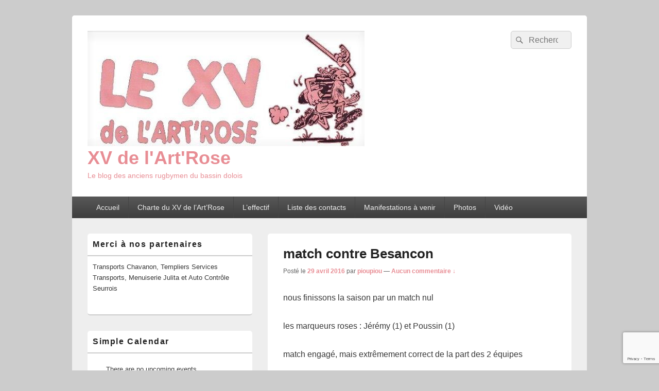

--- FILE ---
content_type: text/html; charset=UTF-8
request_url: https://xvartrose.usdole.fr/entrainement/
body_size: 15237
content:
<!DOCTYPE html>
<!--[if IE 6]>
<html id="ie6" lang="fr-FR">
<![endif]-->
<!--[if IE 7]>
<html id="ie7" lang="fr-FR">
<![endif]-->
<!--[if IE 8]>
<html id="ie8" lang="fr-FR">
<![endif]-->
<!--[if !(IE 6) | !(IE 7) | !(IE 8)  ]><!-->
<html lang="fr-FR">
<!--<![endif]-->
<head>
<meta charset="UTF-8" />
<meta name="viewport" content="width=device-width, initial-scale=1">
<link rel="profile" href="https://gmpg.org/xfn/11" />
<link rel="pingback" href="https://xvartrose.usdole.fr/xmlrpc.php" />
<title>match contre Besancon &#8211; XV de l&#039;Art&#039;Rose</title>
<meta name='robots' content='max-image-preview:large' />
	<style>img:is([sizes="auto" i], [sizes^="auto," i]) { contain-intrinsic-size: 3000px 1500px }</style>
	<link rel="alternate" type="application/rss+xml" title="XV de l&#039;Art&#039;Rose &raquo; Flux" href="https://xvartrose.usdole.fr/feed/" />
<link rel="alternate" type="application/rss+xml" title="XV de l&#039;Art&#039;Rose &raquo; Flux des commentaires" href="https://xvartrose.usdole.fr/comments/feed/" />
<link rel="alternate" type="application/rss+xml" title="XV de l&#039;Art&#039;Rose &raquo; match contre Besancon Flux des commentaires" href="https://xvartrose.usdole.fr/entrainement/feed/" />
<script type="text/javascript">
/* <![CDATA[ */
window._wpemojiSettings = {"baseUrl":"https:\/\/s.w.org\/images\/core\/emoji\/16.0.1\/72x72\/","ext":".png","svgUrl":"https:\/\/s.w.org\/images\/core\/emoji\/16.0.1\/svg\/","svgExt":".svg","source":{"concatemoji":"https:\/\/xvartrose.usdole.fr\/wp-includes\/js\/wp-emoji-release.min.js?ver=2f319563af9b537bc0570993ee2e0ca9"}};
/*! This file is auto-generated */
!function(s,n){var o,i,e;function c(e){try{var t={supportTests:e,timestamp:(new Date).valueOf()};sessionStorage.setItem(o,JSON.stringify(t))}catch(e){}}function p(e,t,n){e.clearRect(0,0,e.canvas.width,e.canvas.height),e.fillText(t,0,0);var t=new Uint32Array(e.getImageData(0,0,e.canvas.width,e.canvas.height).data),a=(e.clearRect(0,0,e.canvas.width,e.canvas.height),e.fillText(n,0,0),new Uint32Array(e.getImageData(0,0,e.canvas.width,e.canvas.height).data));return t.every(function(e,t){return e===a[t]})}function u(e,t){e.clearRect(0,0,e.canvas.width,e.canvas.height),e.fillText(t,0,0);for(var n=e.getImageData(16,16,1,1),a=0;a<n.data.length;a++)if(0!==n.data[a])return!1;return!0}function f(e,t,n,a){switch(t){case"flag":return n(e,"\ud83c\udff3\ufe0f\u200d\u26a7\ufe0f","\ud83c\udff3\ufe0f\u200b\u26a7\ufe0f")?!1:!n(e,"\ud83c\udde8\ud83c\uddf6","\ud83c\udde8\u200b\ud83c\uddf6")&&!n(e,"\ud83c\udff4\udb40\udc67\udb40\udc62\udb40\udc65\udb40\udc6e\udb40\udc67\udb40\udc7f","\ud83c\udff4\u200b\udb40\udc67\u200b\udb40\udc62\u200b\udb40\udc65\u200b\udb40\udc6e\u200b\udb40\udc67\u200b\udb40\udc7f");case"emoji":return!a(e,"\ud83e\udedf")}return!1}function g(e,t,n,a){var r="undefined"!=typeof WorkerGlobalScope&&self instanceof WorkerGlobalScope?new OffscreenCanvas(300,150):s.createElement("canvas"),o=r.getContext("2d",{willReadFrequently:!0}),i=(o.textBaseline="top",o.font="600 32px Arial",{});return e.forEach(function(e){i[e]=t(o,e,n,a)}),i}function t(e){var t=s.createElement("script");t.src=e,t.defer=!0,s.head.appendChild(t)}"undefined"!=typeof Promise&&(o="wpEmojiSettingsSupports",i=["flag","emoji"],n.supports={everything:!0,everythingExceptFlag:!0},e=new Promise(function(e){s.addEventListener("DOMContentLoaded",e,{once:!0})}),new Promise(function(t){var n=function(){try{var e=JSON.parse(sessionStorage.getItem(o));if("object"==typeof e&&"number"==typeof e.timestamp&&(new Date).valueOf()<e.timestamp+604800&&"object"==typeof e.supportTests)return e.supportTests}catch(e){}return null}();if(!n){if("undefined"!=typeof Worker&&"undefined"!=typeof OffscreenCanvas&&"undefined"!=typeof URL&&URL.createObjectURL&&"undefined"!=typeof Blob)try{var e="postMessage("+g.toString()+"("+[JSON.stringify(i),f.toString(),p.toString(),u.toString()].join(",")+"));",a=new Blob([e],{type:"text/javascript"}),r=new Worker(URL.createObjectURL(a),{name:"wpTestEmojiSupports"});return void(r.onmessage=function(e){c(n=e.data),r.terminate(),t(n)})}catch(e){}c(n=g(i,f,p,u))}t(n)}).then(function(e){for(var t in e)n.supports[t]=e[t],n.supports.everything=n.supports.everything&&n.supports[t],"flag"!==t&&(n.supports.everythingExceptFlag=n.supports.everythingExceptFlag&&n.supports[t]);n.supports.everythingExceptFlag=n.supports.everythingExceptFlag&&!n.supports.flag,n.DOMReady=!1,n.readyCallback=function(){n.DOMReady=!0}}).then(function(){return e}).then(function(){var e;n.supports.everything||(n.readyCallback(),(e=n.source||{}).concatemoji?t(e.concatemoji):e.wpemoji&&e.twemoji&&(t(e.twemoji),t(e.wpemoji)))}))}((window,document),window._wpemojiSettings);
/* ]]> */
</script>
<style id='wp-emoji-styles-inline-css' type='text/css'>

	img.wp-smiley, img.emoji {
		display: inline !important;
		border: none !important;
		box-shadow: none !important;
		height: 1em !important;
		width: 1em !important;
		margin: 0 0.07em !important;
		vertical-align: -0.1em !important;
		background: none !important;
		padding: 0 !important;
	}
</style>
<link rel='stylesheet' id='wp-block-library-css' href='https://xvartrose.usdole.fr/wp-includes/css/dist/block-library/style.min.css?ver=2f319563af9b537bc0570993ee2e0ca9' type='text/css' media='all' />
<style id='wp-block-library-theme-inline-css' type='text/css'>
.wp-block-audio :where(figcaption){color:#555;font-size:13px;text-align:center}.is-dark-theme .wp-block-audio :where(figcaption){color:#ffffffa6}.wp-block-audio{margin:0 0 1em}.wp-block-code{border:1px solid #ccc;border-radius:4px;font-family:Menlo,Consolas,monaco,monospace;padding:.8em 1em}.wp-block-embed :where(figcaption){color:#555;font-size:13px;text-align:center}.is-dark-theme .wp-block-embed :where(figcaption){color:#ffffffa6}.wp-block-embed{margin:0 0 1em}.blocks-gallery-caption{color:#555;font-size:13px;text-align:center}.is-dark-theme .blocks-gallery-caption{color:#ffffffa6}:root :where(.wp-block-image figcaption){color:#555;font-size:13px;text-align:center}.is-dark-theme :root :where(.wp-block-image figcaption){color:#ffffffa6}.wp-block-image{margin:0 0 1em}.wp-block-pullquote{border-bottom:4px solid;border-top:4px solid;color:currentColor;margin-bottom:1.75em}.wp-block-pullquote cite,.wp-block-pullquote footer,.wp-block-pullquote__citation{color:currentColor;font-size:.8125em;font-style:normal;text-transform:uppercase}.wp-block-quote{border-left:.25em solid;margin:0 0 1.75em;padding-left:1em}.wp-block-quote cite,.wp-block-quote footer{color:currentColor;font-size:.8125em;font-style:normal;position:relative}.wp-block-quote:where(.has-text-align-right){border-left:none;border-right:.25em solid;padding-left:0;padding-right:1em}.wp-block-quote:where(.has-text-align-center){border:none;padding-left:0}.wp-block-quote.is-large,.wp-block-quote.is-style-large,.wp-block-quote:where(.is-style-plain){border:none}.wp-block-search .wp-block-search__label{font-weight:700}.wp-block-search__button{border:1px solid #ccc;padding:.375em .625em}:where(.wp-block-group.has-background){padding:1.25em 2.375em}.wp-block-separator.has-css-opacity{opacity:.4}.wp-block-separator{border:none;border-bottom:2px solid;margin-left:auto;margin-right:auto}.wp-block-separator.has-alpha-channel-opacity{opacity:1}.wp-block-separator:not(.is-style-wide):not(.is-style-dots){width:100px}.wp-block-separator.has-background:not(.is-style-dots){border-bottom:none;height:1px}.wp-block-separator.has-background:not(.is-style-wide):not(.is-style-dots){height:2px}.wp-block-table{margin:0 0 1em}.wp-block-table td,.wp-block-table th{word-break:normal}.wp-block-table :where(figcaption){color:#555;font-size:13px;text-align:center}.is-dark-theme .wp-block-table :where(figcaption){color:#ffffffa6}.wp-block-video :where(figcaption){color:#555;font-size:13px;text-align:center}.is-dark-theme .wp-block-video :where(figcaption){color:#ffffffa6}.wp-block-video{margin:0 0 1em}:root :where(.wp-block-template-part.has-background){margin-bottom:0;margin-top:0;padding:1.25em 2.375em}
</style>
<style id='classic-theme-styles-inline-css' type='text/css'>
/*! This file is auto-generated */
.wp-block-button__link{color:#fff;background-color:#32373c;border-radius:9999px;box-shadow:none;text-decoration:none;padding:calc(.667em + 2px) calc(1.333em + 2px);font-size:1.125em}.wp-block-file__button{background:#32373c;color:#fff;text-decoration:none}
</style>
<style id='global-styles-inline-css' type='text/css'>
:root{--wp--preset--aspect-ratio--square: 1;--wp--preset--aspect-ratio--4-3: 4/3;--wp--preset--aspect-ratio--3-4: 3/4;--wp--preset--aspect-ratio--3-2: 3/2;--wp--preset--aspect-ratio--2-3: 2/3;--wp--preset--aspect-ratio--16-9: 16/9;--wp--preset--aspect-ratio--9-16: 9/16;--wp--preset--color--black: #000000;--wp--preset--color--cyan-bluish-gray: #abb8c3;--wp--preset--color--white: #ffffff;--wp--preset--color--pale-pink: #f78da7;--wp--preset--color--vivid-red: #cf2e2e;--wp--preset--color--luminous-vivid-orange: #ff6900;--wp--preset--color--luminous-vivid-amber: #fcb900;--wp--preset--color--light-green-cyan: #7bdcb5;--wp--preset--color--vivid-green-cyan: #00d084;--wp--preset--color--pale-cyan-blue: #8ed1fc;--wp--preset--color--vivid-cyan-blue: #0693e3;--wp--preset--color--vivid-purple: #9b51e0;--wp--preset--color--dark-gray: #373737;--wp--preset--color--medium-gray: #cccccc;--wp--preset--color--light-gray: #eeeeee;--wp--preset--color--blue: #1982d1;--wp--preset--gradient--vivid-cyan-blue-to-vivid-purple: linear-gradient(135deg,rgba(6,147,227,1) 0%,rgb(155,81,224) 100%);--wp--preset--gradient--light-green-cyan-to-vivid-green-cyan: linear-gradient(135deg,rgb(122,220,180) 0%,rgb(0,208,130) 100%);--wp--preset--gradient--luminous-vivid-amber-to-luminous-vivid-orange: linear-gradient(135deg,rgba(252,185,0,1) 0%,rgba(255,105,0,1) 100%);--wp--preset--gradient--luminous-vivid-orange-to-vivid-red: linear-gradient(135deg,rgba(255,105,0,1) 0%,rgb(207,46,46) 100%);--wp--preset--gradient--very-light-gray-to-cyan-bluish-gray: linear-gradient(135deg,rgb(238,238,238) 0%,rgb(169,184,195) 100%);--wp--preset--gradient--cool-to-warm-spectrum: linear-gradient(135deg,rgb(74,234,220) 0%,rgb(151,120,209) 20%,rgb(207,42,186) 40%,rgb(238,44,130) 60%,rgb(251,105,98) 80%,rgb(254,248,76) 100%);--wp--preset--gradient--blush-light-purple: linear-gradient(135deg,rgb(255,206,236) 0%,rgb(152,150,240) 100%);--wp--preset--gradient--blush-bordeaux: linear-gradient(135deg,rgb(254,205,165) 0%,rgb(254,45,45) 50%,rgb(107,0,62) 100%);--wp--preset--gradient--luminous-dusk: linear-gradient(135deg,rgb(255,203,112) 0%,rgb(199,81,192) 50%,rgb(65,88,208) 100%);--wp--preset--gradient--pale-ocean: linear-gradient(135deg,rgb(255,245,203) 0%,rgb(182,227,212) 50%,rgb(51,167,181) 100%);--wp--preset--gradient--electric-grass: linear-gradient(135deg,rgb(202,248,128) 0%,rgb(113,206,126) 100%);--wp--preset--gradient--midnight: linear-gradient(135deg,rgb(2,3,129) 0%,rgb(40,116,252) 100%);--wp--preset--font-size--small: 14px;--wp--preset--font-size--medium: 20px;--wp--preset--font-size--large: 24px;--wp--preset--font-size--x-large: 42px;--wp--preset--font-size--normal: 16px;--wp--preset--font-size--huge: 26px;--wp--preset--spacing--20: 0.44rem;--wp--preset--spacing--30: 0.67rem;--wp--preset--spacing--40: 1rem;--wp--preset--spacing--50: 1.5rem;--wp--preset--spacing--60: 2.25rem;--wp--preset--spacing--70: 3.38rem;--wp--preset--spacing--80: 5.06rem;--wp--preset--shadow--natural: 6px 6px 9px rgba(0, 0, 0, 0.2);--wp--preset--shadow--deep: 12px 12px 50px rgba(0, 0, 0, 0.4);--wp--preset--shadow--sharp: 6px 6px 0px rgba(0, 0, 0, 0.2);--wp--preset--shadow--outlined: 6px 6px 0px -3px rgba(255, 255, 255, 1), 6px 6px rgba(0, 0, 0, 1);--wp--preset--shadow--crisp: 6px 6px 0px rgba(0, 0, 0, 1);}:where(.is-layout-flex){gap: 0.5em;}:where(.is-layout-grid){gap: 0.5em;}body .is-layout-flex{display: flex;}.is-layout-flex{flex-wrap: wrap;align-items: center;}.is-layout-flex > :is(*, div){margin: 0;}body .is-layout-grid{display: grid;}.is-layout-grid > :is(*, div){margin: 0;}:where(.wp-block-columns.is-layout-flex){gap: 2em;}:where(.wp-block-columns.is-layout-grid){gap: 2em;}:where(.wp-block-post-template.is-layout-flex){gap: 1.25em;}:where(.wp-block-post-template.is-layout-grid){gap: 1.25em;}.has-black-color{color: var(--wp--preset--color--black) !important;}.has-cyan-bluish-gray-color{color: var(--wp--preset--color--cyan-bluish-gray) !important;}.has-white-color{color: var(--wp--preset--color--white) !important;}.has-pale-pink-color{color: var(--wp--preset--color--pale-pink) !important;}.has-vivid-red-color{color: var(--wp--preset--color--vivid-red) !important;}.has-luminous-vivid-orange-color{color: var(--wp--preset--color--luminous-vivid-orange) !important;}.has-luminous-vivid-amber-color{color: var(--wp--preset--color--luminous-vivid-amber) !important;}.has-light-green-cyan-color{color: var(--wp--preset--color--light-green-cyan) !important;}.has-vivid-green-cyan-color{color: var(--wp--preset--color--vivid-green-cyan) !important;}.has-pale-cyan-blue-color{color: var(--wp--preset--color--pale-cyan-blue) !important;}.has-vivid-cyan-blue-color{color: var(--wp--preset--color--vivid-cyan-blue) !important;}.has-vivid-purple-color{color: var(--wp--preset--color--vivid-purple) !important;}.has-black-background-color{background-color: var(--wp--preset--color--black) !important;}.has-cyan-bluish-gray-background-color{background-color: var(--wp--preset--color--cyan-bluish-gray) !important;}.has-white-background-color{background-color: var(--wp--preset--color--white) !important;}.has-pale-pink-background-color{background-color: var(--wp--preset--color--pale-pink) !important;}.has-vivid-red-background-color{background-color: var(--wp--preset--color--vivid-red) !important;}.has-luminous-vivid-orange-background-color{background-color: var(--wp--preset--color--luminous-vivid-orange) !important;}.has-luminous-vivid-amber-background-color{background-color: var(--wp--preset--color--luminous-vivid-amber) !important;}.has-light-green-cyan-background-color{background-color: var(--wp--preset--color--light-green-cyan) !important;}.has-vivid-green-cyan-background-color{background-color: var(--wp--preset--color--vivid-green-cyan) !important;}.has-pale-cyan-blue-background-color{background-color: var(--wp--preset--color--pale-cyan-blue) !important;}.has-vivid-cyan-blue-background-color{background-color: var(--wp--preset--color--vivid-cyan-blue) !important;}.has-vivid-purple-background-color{background-color: var(--wp--preset--color--vivid-purple) !important;}.has-black-border-color{border-color: var(--wp--preset--color--black) !important;}.has-cyan-bluish-gray-border-color{border-color: var(--wp--preset--color--cyan-bluish-gray) !important;}.has-white-border-color{border-color: var(--wp--preset--color--white) !important;}.has-pale-pink-border-color{border-color: var(--wp--preset--color--pale-pink) !important;}.has-vivid-red-border-color{border-color: var(--wp--preset--color--vivid-red) !important;}.has-luminous-vivid-orange-border-color{border-color: var(--wp--preset--color--luminous-vivid-orange) !important;}.has-luminous-vivid-amber-border-color{border-color: var(--wp--preset--color--luminous-vivid-amber) !important;}.has-light-green-cyan-border-color{border-color: var(--wp--preset--color--light-green-cyan) !important;}.has-vivid-green-cyan-border-color{border-color: var(--wp--preset--color--vivid-green-cyan) !important;}.has-pale-cyan-blue-border-color{border-color: var(--wp--preset--color--pale-cyan-blue) !important;}.has-vivid-cyan-blue-border-color{border-color: var(--wp--preset--color--vivid-cyan-blue) !important;}.has-vivid-purple-border-color{border-color: var(--wp--preset--color--vivid-purple) !important;}.has-vivid-cyan-blue-to-vivid-purple-gradient-background{background: var(--wp--preset--gradient--vivid-cyan-blue-to-vivid-purple) !important;}.has-light-green-cyan-to-vivid-green-cyan-gradient-background{background: var(--wp--preset--gradient--light-green-cyan-to-vivid-green-cyan) !important;}.has-luminous-vivid-amber-to-luminous-vivid-orange-gradient-background{background: var(--wp--preset--gradient--luminous-vivid-amber-to-luminous-vivid-orange) !important;}.has-luminous-vivid-orange-to-vivid-red-gradient-background{background: var(--wp--preset--gradient--luminous-vivid-orange-to-vivid-red) !important;}.has-very-light-gray-to-cyan-bluish-gray-gradient-background{background: var(--wp--preset--gradient--very-light-gray-to-cyan-bluish-gray) !important;}.has-cool-to-warm-spectrum-gradient-background{background: var(--wp--preset--gradient--cool-to-warm-spectrum) !important;}.has-blush-light-purple-gradient-background{background: var(--wp--preset--gradient--blush-light-purple) !important;}.has-blush-bordeaux-gradient-background{background: var(--wp--preset--gradient--blush-bordeaux) !important;}.has-luminous-dusk-gradient-background{background: var(--wp--preset--gradient--luminous-dusk) !important;}.has-pale-ocean-gradient-background{background: var(--wp--preset--gradient--pale-ocean) !important;}.has-electric-grass-gradient-background{background: var(--wp--preset--gradient--electric-grass) !important;}.has-midnight-gradient-background{background: var(--wp--preset--gradient--midnight) !important;}.has-small-font-size{font-size: var(--wp--preset--font-size--small) !important;}.has-medium-font-size{font-size: var(--wp--preset--font-size--medium) !important;}.has-large-font-size{font-size: var(--wp--preset--font-size--large) !important;}.has-x-large-font-size{font-size: var(--wp--preset--font-size--x-large) !important;}
:where(.wp-block-post-template.is-layout-flex){gap: 1.25em;}:where(.wp-block-post-template.is-layout-grid){gap: 1.25em;}
:where(.wp-block-columns.is-layout-flex){gap: 2em;}:where(.wp-block-columns.is-layout-grid){gap: 2em;}
:root :where(.wp-block-pullquote){font-size: 1.5em;line-height: 1.6;}
</style>
<link rel='stylesheet' id='contact-form-7-css' href='https://xvartrose.usdole.fr/wp-content/plugins/contact-form-7/includes/css/styles.css?ver=6.1.3' type='text/css' media='all' />
<link rel='stylesheet' id='genericons-css' href='https://xvartrose.usdole.fr/wp-content/themes/catch-box/genericons/genericons.css?ver=3.4.1' type='text/css' media='all' />
<link rel='stylesheet' id='catchbox-style-css' href='https://xvartrose.usdole.fr/wp-content/themes/catch-box/style.css?ver=20251101-172145' type='text/css' media='all' />
<link rel='stylesheet' id='catchbox-block-style-css' href='https://xvartrose.usdole.fr/wp-content/themes/catch-box/css/blocks.css?ver=1.0' type='text/css' media='all' />
<link rel='stylesheet' id='simcal-qtip-css' href='https://xvartrose.usdole.fr/wp-content/plugins/google-calendar-events/assets/generated/vendor/jquery.qtip.min.css?ver=3.5.9' type='text/css' media='all' />
<link rel='stylesheet' id='simcal-default-calendar-grid-css' href='https://xvartrose.usdole.fr/wp-content/plugins/google-calendar-events/assets/generated/default-calendar-grid.min.css?ver=3.5.9' type='text/css' media='all' />
<link rel='stylesheet' id='simcal-default-calendar-list-css' href='https://xvartrose.usdole.fr/wp-content/plugins/google-calendar-events/assets/generated/default-calendar-list.min.css?ver=3.5.9' type='text/css' media='all' />
<link rel='stylesheet' id='ngg_trigger_buttons-css' href='https://xvartrose.usdole.fr/wp-content/plugins/nextgen-gallery/static/GalleryDisplay/trigger_buttons.css?ver=3.59.12' type='text/css' media='all' />
<link rel='stylesheet' id='fancybox-0-css' href='https://xvartrose.usdole.fr/wp-content/plugins/nextgen-gallery/static/Lightbox/fancybox/jquery.fancybox-1.3.4.css?ver=3.59.12' type='text/css' media='all' />
<link rel='stylesheet' id='fontawesome_v4_shim_style-css' href='https://xvartrose.usdole.fr/wp-content/plugins/nextgen-gallery/static/FontAwesome/css/v4-shims.min.css?ver=2f319563af9b537bc0570993ee2e0ca9' type='text/css' media='all' />
<link rel='stylesheet' id='fontawesome-css' href='https://xvartrose.usdole.fr/wp-content/plugins/nextgen-gallery/static/FontAwesome/css/all.min.css?ver=2f319563af9b537bc0570993ee2e0ca9' type='text/css' media='all' />
<link rel='stylesheet' id='nextgen_pagination_style-css' href='https://xvartrose.usdole.fr/wp-content/plugins/nextgen-gallery/static/GalleryDisplay/pagination_style.css?ver=3.59.12' type='text/css' media='all' />
<link rel='stylesheet' id='nextgen_basic_thumbnails_style-css' href='https://xvartrose.usdole.fr/wp-content/plugins/nextgen-gallery/static/Thumbnails/nextgen_basic_thumbnails.css?ver=3.59.12' type='text/css' media='all' />
<link rel='stylesheet' id='nextgen_widgets_style-css' href='https://xvartrose.usdole.fr/wp-content/plugins/nextgen-gallery/static/Widget/display.css?ver=3.59.12' type='text/css' media='all' />
<script type="text/javascript" src="https://xvartrose.usdole.fr/wp-includes/js/jquery/jquery.min.js?ver=3.7.1" id="jquery-core-js"></script>
<script type="text/javascript" src="https://xvartrose.usdole.fr/wp-includes/js/jquery/jquery-migrate.min.js?ver=3.4.1" id="jquery-migrate-js"></script>
<script type="text/javascript" id="catchbox-menu-js-extra">
/* <![CDATA[ */
var screenReaderText = {"expand":"ouvrir le menu enfant","collapse":"refermer le menu enfant"};
/* ]]> */
</script>
<script type="text/javascript" src="https://xvartrose.usdole.fr/wp-content/themes/catch-box/js/menu.min.js?ver=2.1.1.1" id="catchbox-menu-js"></script>
<script type="text/javascript" src="https://xvartrose.usdole.fr/wp-content/themes/catch-box/js/html5.min.js?ver=3.7.3" id="catchbox-html5-js"></script>
<script type="text/javascript" id="photocrati_ajax-js-extra">
/* <![CDATA[ */
var photocrati_ajax = {"url":"https:\/\/xvartrose.usdole.fr\/index.php?photocrati_ajax=1","rest_url":"https:\/\/xvartrose.usdole.fr\/wp-json\/","wp_home_url":"https:\/\/xvartrose.usdole.fr","wp_site_url":"https:\/\/xvartrose.usdole.fr","wp_root_url":"https:\/\/xvartrose.usdole.fr","wp_plugins_url":"https:\/\/xvartrose.usdole.fr\/wp-content\/plugins","wp_content_url":"https:\/\/xvartrose.usdole.fr\/wp-content","wp_includes_url":"https:\/\/xvartrose.usdole.fr\/wp-includes\/","ngg_param_slug":"nggallery","rest_nonce":"9b52f869e8"};
/* ]]> */
</script>
<script type="text/javascript" src="https://xvartrose.usdole.fr/wp-content/plugins/nextgen-gallery/static/Legacy/ajax.min.js?ver=3.59.12" id="photocrati_ajax-js"></script>
<script type="text/javascript" src="https://xvartrose.usdole.fr/wp-content/plugins/nextgen-gallery/static/FontAwesome/js/v4-shims.min.js?ver=5.3.1" id="fontawesome_v4_shim-js"></script>
<script type="text/javascript" defer crossorigin="anonymous" data-auto-replace-svg="false" data-keep-original-source="false" data-search-pseudo-elements src="https://xvartrose.usdole.fr/wp-content/plugins/nextgen-gallery/static/FontAwesome/js/all.min.js?ver=5.3.1" id="fontawesome-js"></script>
<script type="text/javascript" src="https://xvartrose.usdole.fr/wp-content/plugins/nextgen-gallery/static/Thumbnails/nextgen_basic_thumbnails.js?ver=3.59.12" id="nextgen_basic_thumbnails_script-js"></script>
<link rel="https://api.w.org/" href="https://xvartrose.usdole.fr/wp-json/" /><link rel="alternate" title="JSON" type="application/json" href="https://xvartrose.usdole.fr/wp-json/wp/v2/posts/7013" /><link rel="EditURI" type="application/rsd+xml" title="RSD" href="https://xvartrose.usdole.fr/xmlrpc.php?rsd" />
<link rel="canonical" href="https://xvartrose.usdole.fr/entrainement/" />
<link rel="alternate" title="oEmbed (JSON)" type="application/json+oembed" href="https://xvartrose.usdole.fr/wp-json/oembed/1.0/embed?url=https%3A%2F%2Fxvartrose.usdole.fr%2Fentrainement%2F" />
<link rel="alternate" title="oEmbed (XML)" type="text/xml+oembed" href="https://xvartrose.usdole.fr/wp-json/oembed/1.0/embed?url=https%3A%2F%2Fxvartrose.usdole.fr%2Fentrainement%2F&#038;format=xml" />
	<style>
		/* Link color */
		a,
		#site-title a:focus,
		#site-title a:hover,
		#site-title a:active,
		.entry-title a:hover,
		.entry-title a:focus,
		.entry-title a:active,
		.widget_catchbox_ephemera .comments-link a:hover,
		section.recent-posts .other-recent-posts a[rel="bookmark"]:hover,
		section.recent-posts .other-recent-posts .comments-link a:hover,
		.format-image footer.entry-meta a:hover,
		#site-generator a:hover {
			color: #e88d94;
		}
		section.recent-posts .other-recent-posts .comments-link a:hover {
			border-color: #e88d94;
		}
	</style>
<style type="text/css">.recentcomments a{display:inline !important;padding:0 !important;margin:0 !important;}</style>	<style type="text/css">
			#site-title a,
		#site-description {
			color: #e88d94;
		}
		</style>
	</head>

<body data-rsssl=1 class="wp-singular post-template-default single single-post postid-7013 single-format-standard wp-embed-responsive wp-theme-catch-box left-sidebar one-menu">



<div id="page" class="hfeed site">

	<a href="#main" class="skip-link screen-reader-text">Aller au contenu principal</a>
	<header id="branding" role="banner">

    	
    	<div id="header-content" class="clearfix">

			<div class="logo-wrap clearfix">    	<div id="site-header-image">
        	<a href="https://xvartrose.usdole.fr/" title="XV de l&#039;Art&#039;Rose" rel="home">
                <img src="https://xvartrose.usdole.fr/wp-content/uploads/2020/05/cropped-cropped-cropped-kubrickheader.jpg" width="538" height="224" alt="XV de l&#039;Art&#039;Rose" />
            </a><!-- #site-logo -->
      	</div><!-- #site-header-image -->

		<div id="hgroup" class="site-details">
					<p id="site-title"><a href="https://xvartrose.usdole.fr/" rel="home">XV de l&#039;Art&#039;Rose</a></p>
					<p id="site-description">Le blog des anciens rugbymen du bassin dolois</p>
			
   	</div><!-- #hgroup -->
</div><!-- .logo-wrap -->	<form role="search" method="get" class="searchform" action="https://xvartrose.usdole.fr/">
		<label>
			<span class="screen-reader-text">Recherche :</span>
			<input type="search" class="search-field" placeholder="Recherche" value="" name="s" title="Recherche :" />
		</label>
		<button type="submit" class="search-submit"><span class="screen-reader-text">Rechercher</span></button>
	</form>

		</div><!-- #header-content -->

    	    <div class="menu-access-wrap mobile-header-menu clearfix">
        <div id="mobile-header-left-menu" class="mobile-menu-anchor primary-menu">
            <a href="#mobile-header-left-nav" id="menu-toggle-primary" class="genericon genericon-menu">
                <span class="mobile-menu-text">Menu</span>
            </a>
        </div><!-- #mobile-header-left-menu -->
            
        
        <div id="site-header-menu-primary" class="site-header-menu">
            <nav id="access" class="main-navigation menu-focus" role="navigation" aria-label="Menu principal">
            
                <h3 class="screen-reader-text">Menu principal</h3>
                <div class="menu-header-container"><ul class="menu"><li id="menu-item-5631" class="menu-item menu-item-type-custom menu-item-object-custom menu-item-home menu-item-5631"><a href="https://xvartrose.usdole.fr/">Accueil</a></li>
<li id="menu-item-5632" class="menu-item menu-item-type-post_type menu-item-object-page menu-item-5632"><a href="https://xvartrose.usdole.fr/charte-du-xv-de-lartrose/">Charte du XV de l&rsquo;Art&rsquo;Rose</a></li>
<li id="menu-item-5633" class="menu-item menu-item-type-post_type menu-item-object-page menu-item-5633"><a href="https://xvartrose.usdole.fr/leffectif/">L&rsquo;effectif</a></li>
<li id="menu-item-5634" class="menu-item menu-item-type-post_type menu-item-object-page menu-item-5634"><a href="https://xvartrose.usdole.fr/liste-des-contacts/">Liste des contacts</a></li>
<li id="menu-item-5635" class="menu-item menu-item-type-post_type menu-item-object-page menu-item-5635"><a href="https://xvartrose.usdole.fr/manifestations-a-venir/">Manifestations à venir</a></li>
<li id="menu-item-8555" class="menu-item menu-item-type-post_type menu-item-object-page menu-item-8555"><a href="https://xvartrose.usdole.fr/photos/">Photos</a></li>
<li id="menu-item-5637" class="menu-item menu-item-type-post_type menu-item-object-page menu-item-5637"><a href="https://xvartrose.usdole.fr/multimedia/">Vidéo</a></li>
</ul></div>            </nav><!-- #access -->
        </div><!-- .site-header-menu -->

            </div><!-- .menu-access-wrap -->
    
	</header><!-- #branding -->

	
	
	<div id="main" class="clearfix">

		
		<div id="primary" class="content-area">

			
			<div id="content" role="main">
				
				
<article id="post-7013" class="post-7013 post type-post status-publish format-standard hentry category-divers">
	<header class="entry-header">
		<h1 class="entry-title">match contre Besancon</h1>

		            <div class="entry-meta">
                <span class="sep">Posté le </span><a href="https://xvartrose.usdole.fr/entrainement/" title="11:43" rel="bookmark"><time class="entry-date updated" datetime="2016-04-29T11:43:55+01:00" pubdate>29 avril 2016</time></a><span class="by-author"> <span class="sep"> par </span> <span class="author vcard"><a class="url fn n" href="https://xvartrose.usdole.fr/author/pioupiou/" title="Voir tous les articles par pioupiou" rel="author">pioupiou</a></span></span>                                    <span class="sep sep-comment"> &mdash; </span>
                    <span class="comments-link">
                        <a href="https://xvartrose.usdole.fr/entrainement/#respond">Aucun commentaire &darr;</a>                    </span>
                            </div><!-- .entry-meta -->
			</header><!-- .entry-header -->

	<div class="entry-content">
		<p>nous finissons la saison par un match nul</p>
<p>les marqueurs roses : Jérémy (1) et Poussin (1)</p>
<p>match engagé, mais extrêmement correct de la part des 2 équipes</p>
<p>un peu de casse chez les roses : un genou et une fricassée de cervicales</p>
			</div><!-- .entry-content -->

	<footer class="entry-meta">
		Cet article a été posté dans <a href="https://xvartrose.usdole.fr/category/divers/" rel="category tag">Divers</a> par <a href="https://xvartrose.usdole.fr/author/pioupiou/">pioupiou</a> . Enregistrer le <a href="https://xvartrose.usdole.fr/entrainement/" title="Permalien vers match contre Besancon" rel="bookmark">permalien</a>.		
		
	</footer><!-- .entry-meta -->
</article><!-- #post-7013 -->

	<div id="comments">
	
	
	
		<div id="respond" class="comment-respond">
		<h2 id="reply-title" class="comment-reply-title">Laisser un commentaire</h2><p class="must-log-in">Vous devez <a href="https://xvartrose.usdole.fr/wp-login.php?redirect_to=https%3A%2F%2Fxvartrose.usdole.fr%2Fentrainement%2F">vous connecter</a> pour publier un commentaire.</p>	</div><!-- #respond -->
	
</div><!-- #comments -->
	<nav class="navigation post-navigation" aria-label="Publications">
		<h2 class="screen-reader-text">Navigation de l’article</h2>
		<div class="nav-links"><div class="nav-previous"><a href="https://xvartrose.usdole.fr/tournoi-a-auxonne/" rel="prev"><span class="meta-nav" aria-hidden="true"><span class="nav-icon">&larr;</span> Précédent</span> <span class="screen-reader-text">Article précédent :</span> <span class="post-title">Tournoi à Saint Appolinaire</span></a></div><div class="nav-next"><a href="https://xvartrose.usdole.fr/tournoi-a-dijon/" rel="next"><span class="meta-nav" aria-hidden="true">Suivant <span class="nav-icon">&rarr;</span></span> <span class="screen-reader-text">Article suivant :</span> <span class="post-title">tournoi à DIJON</span></a></div></div>
	</nav>
		</div><!-- #content -->
        
		            
	</div><!-- #primary -->
    
	    


		<aside id="secondary" class="sidebar widget-area" role="complementary">
			<h2 class="screen-reader-text">Zone principale de widget pour la barre latérale</h2>
			<section id="text-3" class="widget widget_text"><h2 class="widget-title">Merci à nos partenaires</h2>			<div class="textwidget"><p>Transports Chavanon, Templiers Services Transports, Menuiserie Julita et Auto Contrôle Seurrois</p>
</div>
		</section><section id="gce_widget-3" class="widget widget_gce_widget"><h2 class="widget-title">Simple Calendar</h2><div class="simcal-calendar simcal-default-calendar simcal-default-calendar-list simcal-default-calendar-light" data-calendar-id="6693" data-timezone="UTC" data-offset="0" data-week-start="1" data-calendar-start="1768780800" data-calendar-end="1768780800" data-events-first="0" data-events-last="0"><div class="simcal-calendar-list "><dl class="simcal-events-list-container" data-prev="0" data-next="1768780800" data-heading-small="2026, 19 Jan" data-heading-large="19 janvier 2026">	<p>There are no upcoming events.	</p>
</dl><div class="simcal-ajax-loader simcal-spinner-top" style="display: none;"><i class="simcal-icon-spinner simcal-icon-spin"></i></div></div></div></section><section id="text-5" class="widget widget_text"><h2 class="widget-title">Chat</h2>			<div class="textwidget"><div id="simple-ajax-chat">		
		<div id="sac-output" class="sac-reg-req">
			<p>
				Vous devez être un utilisateur inscrit pour participer à ce tchat.			</p>
			<!--p>Please <a href="">Log in</a> to chat.</p-->
		</div>
		
		</div><style type="text/css">div#simple-ajax-chat{width:100%;overflow:hidden;margin:0 0 20px 0;}
div#sac-content{display:none;}
div#sac-output{float:left;width:99%;height:350px;overflow:auto;border:1px solid #d1d1d1;}
div#sac-output.sac-reg-req{float:none;width:100%;height:auto;border:0;}
div#sac-latest-message{padding:5px 10px;font-size:14px;background-color:#d1d1d1;text-shadow:1px 1px 1px rgba(255,255,255,0.5);}
ul#sac-messages{margin:10px 0;padding:0;font-size:14px;line-height:20px;}
ul#sac-messages li{margin:0;padding:4px 10px;}
ul#sac-messages li span{font-weight:bold;}
div#sac-panel{float:left;width:99%;}
form#sac-form fieldset{margin:0 0 5px 0;padding:0;border:0;}
form#sac-form fieldset label,form#sac-form fieldset input,form#sac-form fieldset textarea{float:left;clear:both;width:96%;margin:0 0 2px 0;font-size:14px;}
form#sac-form fieldset textarea{height:133px;}</style>
</div>
		</section><section id="useronline-2" class="widget widget_useronline"><h2 class="widget-title">Utilisateur en ligne</h2><div id="useronline-browsing-site">Utilisateurs: <strong>2 agents</strong></div></section><section id="pages-3" class="widget widget_pages"><h2 class="widget-title">Pages</h2>
			<ul>
				<li class="page_item page-item-9"><a href="https://xvartrose.usdole.fr/charte-du-xv-de-lartrose/">Charte du XV de l&rsquo;Art&rsquo;Rose</a></li>
<li class="page_item page-item-47"><a href="https://xvartrose.usdole.fr/leffectif/">L&rsquo;effectif</a></li>
<li class="page_item page-item-11"><a href="https://xvartrose.usdole.fr/liste-des-contacts/">Liste des contacts</a></li>
<li class="page_item page-item-40"><a href="https://xvartrose.usdole.fr/manifestations-a-venir/">Manifestations à venir</a></li>
<li class="page_item page-item-394"><a href="https://xvartrose.usdole.fr/useronline/">Nombre de connectés</a></li>
<li class="page_item page-item-8554"><a href="https://xvartrose.usdole.fr/photos/">Photos</a></li>
<li class="page_item page-item-2"><a href="https://xvartrose.usdole.fr/a-propos/">Réglement selon l&rsquo;UFAR</a></li>
<li class="page_item page-item-488"><a href="https://xvartrose.usdole.fr/resultats-des-sondages/">Résultats des sondages</a></li>
<li class="page_item page-item-366"><a href="https://xvartrose.usdole.fr/statistiques/">Statistiques</a></li>
<li class="page_item page-item-78"><a href="https://xvartrose.usdole.fr/utilisation-du-blog/">Utilisation du blog</a></li>
<li class="page_item page-item-58"><a href="https://xvartrose.usdole.fr/multimedia/">Vidéo</a></li>
			</ul>

			</section><section id="categories-2" class="widget widget_categories"><h2 class="widget-title">Catégories</h2>
			<ul>
					<li class="cat-item cat-item-12"><a href="https://xvartrose.usdole.fr/category/carnet-rose/">Carnet Rose</a> (10)
</li>
	<li class="cat-item cat-item-8"><a href="https://xvartrose.usdole.fr/category/divers/">Divers</a> (255)
</li>
	<li class="cat-item cat-item-6"><a href="https://xvartrose.usdole.fr/category/entrainements/">Entraînements</a> (17)
</li>
	<li class="cat-item cat-item-9"><a href="https://xvartrose.usdole.fr/category/les-expressions-du-rugby/">Les expressions du rugby</a> (6)
</li>
	<li class="cat-item cat-item-10"><a href="https://xvartrose.usdole.fr/category/matchs/">Matchs</a> (104)
</li>
	<li class="cat-item cat-item-16"><a href="https://xvartrose.usdole.fr/category/news-du-pizz/">News du Pizz&#039;</a> (3)
</li>
	<li class="cat-item cat-item-7"><a href="https://xvartrose.usdole.fr/category/tournois/">Tournois</a> (75)
</li>
			</ul>

			</section><section id="linkcat-14" class="widget widget_links"><h2 class="widget-title">Liens</h2>
	<ul class='xoxo blogroll'>
<li><a href="http://www.asm-rugby.com/" title="Site officiel de l&rsquo;ASM Clermont Auvergne" target="_blank">ASM Clermont Auvergne</a></li>
<li><a href="http://www.doctissimo.fr/html/sante/sante.htm" title="Un petit bobo &#8230; Doctissimo" target="_blank">Doctissimo</a></li>
<li><a href="http://www.ffr.fr/index.php/ffr/accueil__1" title="Site de la Fédération Française de Rugby" target="_blank">FFR</a></li>
<li><a href="http://www.lerugbynistere.fr/" rel="contact" title="Au rugbynistère nous aimons le rugby" target="_blank">Le Rugbynistère</a></li>
<li><a href="http://www.rugbyfederal.com/" title="Les résultats des 3 Fédéral" target="_blank">Rugby Fédéral</a></li>
<li><a href="http://www.stade.fr" title="Site Officiel du Stade Français" target="_blank">Stade Français</a></li>
<li><a href="http://www.stadetoulousain.fr/" title="Site officiel du Stade Toulousain" target="_blank">Stade Toulousain</a></li>
<li><a href="http://www.ufar.biz/" title="Union Française des Anciens du Rugby" target="_blank">Ufar</a></li>
<li><a href="http://www.usdole.fr" rel="child" title="Site officiel de l&rsquo;US Dole" target="_blank"><img src="https://xvartrose.com/essai/wp-content/uploads/2012/08/logoheader2.png" alt="US Dole" title="Site officiel de l&rsquo;US Dole" /> US Dole</a></li>
<li><a href="http://www.usap.fr/" title="Siteofficiel de l&rsquo;USAP">USAP</a></li>
<li><a href="http://www.ustdarugby.fr/" title="Site de l&rsquo;US Tavaux Damparis" target="_blank">USTD</a></li>

	</ul>
</section>
<section id="linkcat-15" class="widget widget_links"><h2 class="widget-title">Nos amis</h2>
	<ul class='xoxo blogroll'>
<li><a href="http://bisonquinze.jimdo.com/" rel="met" title="Bisonquinze, du rugby, du comté et de la bonne humeur" target="_blank">Bisonquinze</a></li>
<li><a href="http://harlequinze.over-blog.net/" title="Blog des anciens du Rugby d&rsquo;AUXONNE" target="_blank">Harlequinze</a></li>
<li><a href="http://www.lacdechour.fr/" title="Ski-Nautique, Flyfish, Pédalos, Pêche, Snack" target="_blank">Lac de Chour</a></li>
<li><a href="http://potesaufeu.free.fr/" title="Rugby vétéran du Nord-Isère (38)" target="_blank">Les Potes Au Feu</a></li>
<li><a href="http://rugbyture70.sportblog.fr" title="Le blog des Rugbyturé de Gray" target="_blank">Les Rugbyturé</a></li>
<li><a href="http://quinze.absinthe.over-blog.com/" title="Anciens joueurs du CAP rugby mais aussi de tous ceux qui veulent s&rsquo;éclater entre potes et participer à la légendaire 3ème mi-temps" target="_blank">Quinze de l&#039;Absinthe</a></li>
<li><a href="http://rugby.clown.perso.neuf.fr" title="La section  » vétérans  » du Rugby Club Dijonnais" target="_blank">Rugby Clown</a></li>
<li><a href="http://membres.lycos.fr/gentlemenstapo/" title=" Site des Gentlemen de St Apollinaire (21)" target="_blank">Saint-Apo Gentlemen Rugby</a></li>

	</ul>
</section>
<section id="recent-comments-2" class="widget widget_recent_comments"><h2 class="widget-title">Commentaires récents</h2><ul id="recentcomments"><li class="recentcomments"><span class="comment-author-link">ArchiePrumn</span> dans <a href="https://xvartrose.usdole.fr/photo-tournoi-saint-appo/comment-page-1/#comment-68083">Photo tournoi Saint Appo</a></li><li class="recentcomments"><span class="comment-author-link">pioupiou</span> dans <a href="https://xvartrose.usdole.fr/photos-tournoi-ufar-est-buxy/comment-page-1/#comment-68082">Photos tournoi Ufar Est Buxy</a></li><li class="recentcomments"><span class="comment-author-link">cyrille</span> dans <a href="https://xvartrose.usdole.fr/match-a-besancon-6/comment-page-1/#comment-62418">Match à Besançon</a></li><li class="recentcomments"><span class="comment-author-link">picpic</span> dans <a href="https://xvartrose.usdole.fr/salut-bono/comment-page-1/#comment-59085">Salut Bono&#8230;</a></li><li class="recentcomments"><span class="comment-author-link">BUCH</span> dans <a href="https://xvartrose.usdole.fr/match-a-besancon-5/comment-page-1/#comment-52187">Match à besancon</a></li><li class="recentcomments"><span class="comment-author-link">pioupiou</span> dans <a href="https://xvartrose.usdole.fr/match-contre-genlis/comment-page-1/#comment-50548">Match contre Genlis</a></li><li class="recentcomments"><span class="comment-author-link">Damien</span> dans <a href="https://xvartrose.usdole.fr/tournoi-de-besancon-5/comment-page-1/#comment-50089">Tournoi de Besançon</a></li><li class="recentcomments"><span class="comment-author-link">pioupiou</span> dans <a href="https://xvartrose.usdole.fr/tournoi-de-besancon-5/comment-page-1/#comment-49368">Tournoi de Besançon</a></li><li class="recentcomments"><span class="comment-author-link">picpic</span> dans <a href="https://xvartrose.usdole.fr/utilisation-du-blog/comment-page-1/#comment-46373">Utilisation du blog</a></li><li class="recentcomments"><span class="comment-author-link">pioupiou</span> dans <a href="https://xvartrose.usdole.fr/licence-saison-2017-2018/comment-page-1/#comment-45900">Licence saison 2017-2018</a></li></ul></section><section id="ngg-images-3" class="widget ngg_images"><div class="hslice" id="ngg-webslice"><h2 class="entry-title widget-title">Gallery</h2><div class="ngg-widget entry-content">
			<a href="https://xvartrose.usdole.fr/wp-content/gallery/mauguio/7SEPT024.jpg"
			title=" "
			data-image-id='584'
			class="ngg-fancybox" rel="f53ce83a91283c8fbd5ecba9882a2ca5"			><img title="7SEPT024"
				alt="7SEPT024"
				src="https://xvartrose.usdole.fr/wp-content/gallery/mauguio/thumbs/thumbs_7SEPT024.jpg"
				width="100"
				height="75"
			/></a>
			<a href="https://xvartrose.usdole.fr/wp-content/gallery/tournoi_dole_07/7JUIN122.JPG"
			title=" "
			data-image-id='1218'
			class="ngg-fancybox" rel="f53ce83a91283c8fbd5ecba9882a2ca5"			><img title="7JUIN122"
				alt="7JUIN122"
				src="https://xvartrose.usdole.fr/wp-content/gallery/tournoi_dole_07/thumbs/thumbs_7JUIN122.JPG"
				width="100"
				height="75"
			/></a>
			<a href="https://xvartrose.usdole.fr/wp-content/gallery/matchnuits2011/NSG146.jpg"
			title=" "
			data-image-id='5254'
			class="ngg-fancybox" rel="f53ce83a91283c8fbd5ecba9882a2ca5"			><img title="NSG146"
				alt="NSG146"
				src="https://xvartrose.usdole.fr/wp-content/gallery/matchnuits2011/thumbs/thumbs_NSG146.jpg"
				width="100"
				height="75"
			/></a>
			<a href="https://xvartrose.usdole.fr/wp-content/gallery/match_lons_150613/044.jpg"
			title=" "
			data-image-id='8040'
			class="ngg-fancybox" rel="f53ce83a91283c8fbd5ecba9882a2ca5"			><img title="044"
				alt="044"
				src="https://xvartrose.usdole.fr/wp-content/gallery/match_lons_150613/thumbs/thumbs_044.jpg"
				width="100"
				height="75"
			/></a>
			<a href="https://xvartrose.usdole.fr/wp-content/gallery/match_artrose_montbard_101113/IMG_6581.jpg"
			title=" "
			data-image-id='8368'
			class="ngg-fancybox" rel="f53ce83a91283c8fbd5ecba9882a2ca5"			><img title="IMG_6581"
				alt="IMG_6581"
				src="https://xvartrose.usdole.fr/wp-content/gallery/match_artrose_montbard_101113/thumbs/thumbs_IMG_6581.jpg"
				width="100"
				height="75"
			/></a>
			<a href="https://xvartrose.usdole.fr/wp-content/gallery/tournoibisonquinze2014/IMG_4884.jpg"
			title=" "
			data-image-id='9527'
			class="ngg-fancybox" rel="f53ce83a91283c8fbd5ecba9882a2ca5"			><img title="IMG_4884"
				alt="IMG_4884"
				src="https://xvartrose.usdole.fr/wp-content/gallery/tournoibisonquinze2014/thumbs/thumbs_IMG_4884.jpg"
				width="100"
				height="75"
			/></a>
	</div>

</div></section><section id="meta-4" class="widget widget_meta"><h2 class="widget-title">meta</h2>
		<ul>
			<li><a href="https://xvartrose.usdole.fr/wp-login.php?action=register">Inscription</a></li>			<li><a href="https://xvartrose.usdole.fr/wp-login.php">Connexion</a></li>
			<li><a href="https://xvartrose.usdole.fr/feed/">Flux des publications</a></li>
			<li><a href="https://xvartrose.usdole.fr/comments/feed/">Flux des commentaires</a></li>

			<li><a href="https://fr.wordpress.org/">Site de WordPress-FR</a></li>
		</ul>

		</section>		</aside><!-- #secondary .widget-area -->

	</div><!-- #main -->

	
	<footer id="colophon" role="contentinfo">
		
        <div id="site-generator" class="clearfix">

            
			<nav class="social-profile" role="navigation" aria-label="Menu pour les liens sociaux dans le pied de page">
 		 		<ul><li class="facebook"><a href="https://www.facebook.com/xvartrose/"><span class="screen-reader-text">Facebook</span></a></li><li class="you-tube"><a href="https://www.youtube.com/channel/UCrWk_7b_H76Uog4PWGOVCvQ"><span class="screen-reader-text">YouTube</span></a></li>
				</ul>
			</nav><!-- .social-profile --><div class="copyright">Copyright &copy; 2026 <a href="https://xvartrose.usdole.fr/" title="XV de l&#039;Art&#039;Rose" ><span>XV de l&#039;Art&#039;Rose</span></a>. Tous Droits Réservés. </div><div class="powered"><span class="theme-name">Thème : Catch Box par </span><span class="theme-author"><a href="https://catchthemes.com/" title="Thèmes Catch">Thèmes Catch</a></span></div>
        </div> <!-- #site-generator -->

	</footer><!-- #colophon -->

</div><!-- #page -->

<a href="#branding" id="scrollup"><span class="screen-reader-text">Défiler vers le haut</span></a>
<script type="speculationrules">
{"prefetch":[{"source":"document","where":{"and":[{"href_matches":"\/*"},{"not":{"href_matches":["\/wp-*.php","\/wp-admin\/*","\/wp-content\/uploads\/*","\/wp-content\/*","\/wp-content\/plugins\/*","\/wp-content\/themes\/catch-box\/*","\/*\\?(.+)"]}},{"not":{"selector_matches":"a[rel~=\"nofollow\"]"}},{"not":{"selector_matches":".no-prefetch, .no-prefetch a"}}]},"eagerness":"conservative"}]}
</script>
<script type="text/javascript" id="wp-useronline-js-extra">
/* <![CDATA[ */
var useronlineL10n = {"ajax_url":"https:\/\/xvartrose.usdole.fr\/wp-admin\/admin-ajax.php","timeout":"300000"};
/* ]]> */
</script>
<script type="text/javascript" src="https://xvartrose.usdole.fr/wp-content/plugins/wp-useronline/useronline.js?ver=2.80" id="wp-useronline-js"></script>
<script type="text/javascript" src="https://xvartrose.usdole.fr/wp-includes/js/dist/hooks.min.js?ver=4d63a3d491d11ffd8ac6" id="wp-hooks-js"></script>
<script type="text/javascript" src="https://xvartrose.usdole.fr/wp-includes/js/dist/i18n.min.js?ver=5e580eb46a90c2b997e6" id="wp-i18n-js"></script>
<script type="text/javascript" id="wp-i18n-js-after">
/* <![CDATA[ */
wp.i18n.setLocaleData( { 'text direction\u0004ltr': [ 'ltr' ] } );
/* ]]> */
</script>
<script type="text/javascript" src="https://xvartrose.usdole.fr/wp-content/plugins/contact-form-7/includes/swv/js/index.js?ver=6.1.3" id="swv-js"></script>
<script type="text/javascript" id="contact-form-7-js-translations">
/* <![CDATA[ */
( function( domain, translations ) {
	var localeData = translations.locale_data[ domain ] || translations.locale_data.messages;
	localeData[""].domain = domain;
	wp.i18n.setLocaleData( localeData, domain );
} )( "contact-form-7", {"translation-revision-date":"2025-02-06 12:02:14+0000","generator":"GlotPress\/4.0.1","domain":"messages","locale_data":{"messages":{"":{"domain":"messages","plural-forms":"nplurals=2; plural=n > 1;","lang":"fr"},"This contact form is placed in the wrong place.":["Ce formulaire de contact est plac\u00e9 dans un mauvais endroit."],"Error:":["Erreur\u00a0:"]}},"comment":{"reference":"includes\/js\/index.js"}} );
/* ]]> */
</script>
<script type="text/javascript" id="contact-form-7-js-before">
/* <![CDATA[ */
var wpcf7 = {
    "api": {
        "root": "https:\/\/xvartrose.usdole.fr\/wp-json\/",
        "namespace": "contact-form-7\/v1"
    }
};
/* ]]> */
</script>
<script type="text/javascript" src="https://xvartrose.usdole.fr/wp-content/plugins/contact-form-7/includes/js/index.js?ver=6.1.3" id="contact-form-7-js"></script>
<script type="text/javascript" src="https://xvartrose.usdole.fr/wp-content/plugins/simple-ajax-chat/resources/sac.php?ver=20250329" id="sac-js"></script>
<script type="text/javascript" src="https://xvartrose.usdole.fr/wp-content/themes/catch-box/js/skip-link-focus-fix.js?ver=20151112" id="catchbox-skip-link-focus-fix-js"></script>
<script type="text/javascript" src="https://xvartrose.usdole.fr/wp-content/themes/catch-box/js/catchbox-scrollup.min.js?ver=20072014" id="catchbox-scrollup-js"></script>
<script type="text/javascript" src="https://xvartrose.usdole.fr/wp-content/plugins/google-calendar-events/assets/generated/vendor/jquery.qtip.min.js?ver=3.5.9" id="simcal-qtip-js"></script>
<script type="text/javascript" id="simcal-default-calendar-js-extra">
/* <![CDATA[ */
var simcal_default_calendar = {"ajax_url":"\/wp-admin\/admin-ajax.php","nonce":"5ebae52416","locale":"fr_FR","text_dir":"ltr","months":{"full":["janvier","f\u00e9vrier","mars","avril","mai","juin","juillet","ao\u00fbt","septembre","octobre","novembre","d\u00e9cembre"],"short":["Jan","F\u00e9v","Mar","Avr","Mai","Juin","Juil","Ao\u00fbt","Sep","Oct","Nov","D\u00e9c"]},"days":{"full":["dimanche","lundi","mardi","mercredi","jeudi","vendredi","samedi"],"short":["dim","lun","mar","mer","jeu","ven","sam"]},"meridiem":{"AM":"AM","am":"am","PM":"PM","pm":"pm"}};
/* ]]> */
</script>
<script type="text/javascript" src="https://xvartrose.usdole.fr/wp-content/plugins/google-calendar-events/assets/generated/default-calendar.min.js?ver=3.5.9" id="simcal-default-calendar-js"></script>
<script type="text/javascript" id="ngg_common-js-extra">
/* <![CDATA[ */

var galleries = {};
galleries.gallery_f53ce83a91283c8fbd5ecba9882a2ca5 = {"__defaults_set":null,"ID":"f53ce83a91283c8fbd5ecba9882a2ca5","album_ids":[],"container_ids":[],"display":"","display_settings":{"display_view":"default","images_per_page":6,"number_of_columns":"0","thumbnail_width":"240","thumbnail_height":"160","show_all_in_lightbox":false,"ajax_pagination":"0","use_imagebrowser_effect":false,"template":"\/homepages\/7\/d285867825\/htdocs\/wp-content\/plugins\/nextgen-gallery\/templates\/Widget\/Display\/Gallery.php","display_no_images_error":1,"disable_pagination":true,"show_slideshow_link":false,"slideshow_link_text":"[Montrer sous forme de diaporama]","override_thumbnail_settings":"0","thumbnail_quality":"100","thumbnail_crop":"1","thumbnail_watermark":0,"ngg_triggers_display":"never","use_lightbox_effect":true,"_errors":[],"maximum_entity_count":6,"image_type":"thumb","show_thumbnail_link":false,"image_width":100,"image_height":75,"widget_setting_title":"Gallery","widget_setting_before_widget":"<section id=\"ngg-images-3\" class=\"widget ngg_images\"><div class=\"hslice\" id=\"ngg-webslice\">","widget_setting_before_title":"<h2 class=\"entry-title widget-title\">","widget_setting_after_widget":"<\/div><\/section>","widget_setting_after_title":"<\/h2>","widget_setting_width":100,"widget_setting_height":75,"widget_setting_show_setting":"thumbnail","widget_setting_widget_id":"ngg-images-3"},"display_type":"photocrati-nextgen_basic_thumbnails","effect_code":null,"entity_ids":["584","1218","5254","8040","8368","9527"],"excluded_container_ids":[],"exclusions":[],"gallery_ids":[],"id":"f53ce83a91283c8fbd5ecba9882a2ca5","ids":null,"image_ids":null,"images_list_count":null,"inner_content":null,"is_album_gallery":null,"maximum_entity_count":500,"order_by":"sortorder","order_direction":"ASC","returns":"included","skip_excluding_globally_excluded_images":null,"slug":"widget-ngg-images-3","sortorder":[],"source":"galleries","src":"","tag_ids":[],"tagcloud":false,"transient_id":null};
galleries.gallery_f53ce83a91283c8fbd5ecba9882a2ca5.wordpress_page_root = "https:\/\/xvartrose.usdole.fr\/entrainement\/";
var nextgen_lightbox_settings = {"static_path":"https:\/\/xvartrose.usdole.fr\/wp-content\/plugins\/nextgen-gallery\/static\/Lightbox\/{placeholder}","context":"nextgen_images"};
/* ]]> */
</script>
<script type="text/javascript" src="https://xvartrose.usdole.fr/wp-content/plugins/nextgen-gallery/static/GalleryDisplay/common.js?ver=3.59.12" id="ngg_common-js"></script>
<script type="text/javascript" id="ngg_common-js-after">
/* <![CDATA[ */
            var nggLastTimeoutVal = 1000;

            var nggRetryFailedImage = function(img) {
                setTimeout(function(){
                    img.src = img.src;
                }, nggLastTimeoutVal);

                nggLastTimeoutVal += 500;
            }
/* ]]> */
</script>
<script type="text/javascript" src="https://xvartrose.usdole.fr/wp-content/plugins/nextgen-gallery/static/Lightbox/lightbox_context.js?ver=3.59.12" id="ngg_lightbox_context-js"></script>
<script type="text/javascript" src="https://xvartrose.usdole.fr/wp-content/plugins/nextgen-gallery/static/Lightbox/fancybox/jquery.easing-1.3.pack.js?ver=3.59.12" id="fancybox-0-js"></script>
<script type="text/javascript" src="https://xvartrose.usdole.fr/wp-content/plugins/nextgen-gallery/static/Lightbox/fancybox/jquery.fancybox-1.3.4.pack.js?ver=3.59.12" id="fancybox-1-js"></script>
<script type="text/javascript" src="https://xvartrose.usdole.fr/wp-content/plugins/nextgen-gallery/static/Lightbox/fancybox/nextgen_fancybox_init.js?ver=3.59.12" id="fancybox-2-js"></script>
<script type="text/javascript" src="https://www.google.com/recaptcha/api.js?render=6LcRhqkUAAAAAE13y_by_XFv4RUk4BETpgLKbFHT&amp;ver=3.0" id="google-recaptcha-js"></script>
<script type="text/javascript" src="https://xvartrose.usdole.fr/wp-includes/js/dist/vendor/wp-polyfill.min.js?ver=3.15.0" id="wp-polyfill-js"></script>
<script type="text/javascript" id="wpcf7-recaptcha-js-before">
/* <![CDATA[ */
var wpcf7_recaptcha = {
    "sitekey": "6LcRhqkUAAAAAE13y_by_XFv4RUk4BETpgLKbFHT",
    "actions": {
        "homepage": "homepage",
        "contactform": "contactform"
    }
};
/* ]]> */
</script>
<script type="text/javascript" src="https://xvartrose.usdole.fr/wp-content/plugins/contact-form-7/modules/recaptcha/index.js?ver=6.1.3" id="wpcf7-recaptcha-js"></script>
<script type="text/javascript" src="https://xvartrose.usdole.fr/wp-content/plugins/google-calendar-events/assets/generated/vendor/imagesloaded.pkgd.min.js?ver=3.5.9" id="simplecalendar-imagesloaded-js"></script>

</body>
</html>


--- FILE ---
content_type: text/html; charset=utf-8
request_url: https://www.google.com/recaptcha/api2/anchor?ar=1&k=6LcRhqkUAAAAAE13y_by_XFv4RUk4BETpgLKbFHT&co=aHR0cHM6Ly94dmFydHJvc2UudXNkb2xlLmZyOjQ0Mw..&hl=en&v=PoyoqOPhxBO7pBk68S4YbpHZ&size=invisible&anchor-ms=20000&execute-ms=30000&cb=dekhmpwq091k
body_size: 48793
content:
<!DOCTYPE HTML><html dir="ltr" lang="en"><head><meta http-equiv="Content-Type" content="text/html; charset=UTF-8">
<meta http-equiv="X-UA-Compatible" content="IE=edge">
<title>reCAPTCHA</title>
<style type="text/css">
/* cyrillic-ext */
@font-face {
  font-family: 'Roboto';
  font-style: normal;
  font-weight: 400;
  font-stretch: 100%;
  src: url(//fonts.gstatic.com/s/roboto/v48/KFO7CnqEu92Fr1ME7kSn66aGLdTylUAMa3GUBHMdazTgWw.woff2) format('woff2');
  unicode-range: U+0460-052F, U+1C80-1C8A, U+20B4, U+2DE0-2DFF, U+A640-A69F, U+FE2E-FE2F;
}
/* cyrillic */
@font-face {
  font-family: 'Roboto';
  font-style: normal;
  font-weight: 400;
  font-stretch: 100%;
  src: url(//fonts.gstatic.com/s/roboto/v48/KFO7CnqEu92Fr1ME7kSn66aGLdTylUAMa3iUBHMdazTgWw.woff2) format('woff2');
  unicode-range: U+0301, U+0400-045F, U+0490-0491, U+04B0-04B1, U+2116;
}
/* greek-ext */
@font-face {
  font-family: 'Roboto';
  font-style: normal;
  font-weight: 400;
  font-stretch: 100%;
  src: url(//fonts.gstatic.com/s/roboto/v48/KFO7CnqEu92Fr1ME7kSn66aGLdTylUAMa3CUBHMdazTgWw.woff2) format('woff2');
  unicode-range: U+1F00-1FFF;
}
/* greek */
@font-face {
  font-family: 'Roboto';
  font-style: normal;
  font-weight: 400;
  font-stretch: 100%;
  src: url(//fonts.gstatic.com/s/roboto/v48/KFO7CnqEu92Fr1ME7kSn66aGLdTylUAMa3-UBHMdazTgWw.woff2) format('woff2');
  unicode-range: U+0370-0377, U+037A-037F, U+0384-038A, U+038C, U+038E-03A1, U+03A3-03FF;
}
/* math */
@font-face {
  font-family: 'Roboto';
  font-style: normal;
  font-weight: 400;
  font-stretch: 100%;
  src: url(//fonts.gstatic.com/s/roboto/v48/KFO7CnqEu92Fr1ME7kSn66aGLdTylUAMawCUBHMdazTgWw.woff2) format('woff2');
  unicode-range: U+0302-0303, U+0305, U+0307-0308, U+0310, U+0312, U+0315, U+031A, U+0326-0327, U+032C, U+032F-0330, U+0332-0333, U+0338, U+033A, U+0346, U+034D, U+0391-03A1, U+03A3-03A9, U+03B1-03C9, U+03D1, U+03D5-03D6, U+03F0-03F1, U+03F4-03F5, U+2016-2017, U+2034-2038, U+203C, U+2040, U+2043, U+2047, U+2050, U+2057, U+205F, U+2070-2071, U+2074-208E, U+2090-209C, U+20D0-20DC, U+20E1, U+20E5-20EF, U+2100-2112, U+2114-2115, U+2117-2121, U+2123-214F, U+2190, U+2192, U+2194-21AE, U+21B0-21E5, U+21F1-21F2, U+21F4-2211, U+2213-2214, U+2216-22FF, U+2308-230B, U+2310, U+2319, U+231C-2321, U+2336-237A, U+237C, U+2395, U+239B-23B7, U+23D0, U+23DC-23E1, U+2474-2475, U+25AF, U+25B3, U+25B7, U+25BD, U+25C1, U+25CA, U+25CC, U+25FB, U+266D-266F, U+27C0-27FF, U+2900-2AFF, U+2B0E-2B11, U+2B30-2B4C, U+2BFE, U+3030, U+FF5B, U+FF5D, U+1D400-1D7FF, U+1EE00-1EEFF;
}
/* symbols */
@font-face {
  font-family: 'Roboto';
  font-style: normal;
  font-weight: 400;
  font-stretch: 100%;
  src: url(//fonts.gstatic.com/s/roboto/v48/KFO7CnqEu92Fr1ME7kSn66aGLdTylUAMaxKUBHMdazTgWw.woff2) format('woff2');
  unicode-range: U+0001-000C, U+000E-001F, U+007F-009F, U+20DD-20E0, U+20E2-20E4, U+2150-218F, U+2190, U+2192, U+2194-2199, U+21AF, U+21E6-21F0, U+21F3, U+2218-2219, U+2299, U+22C4-22C6, U+2300-243F, U+2440-244A, U+2460-24FF, U+25A0-27BF, U+2800-28FF, U+2921-2922, U+2981, U+29BF, U+29EB, U+2B00-2BFF, U+4DC0-4DFF, U+FFF9-FFFB, U+10140-1018E, U+10190-1019C, U+101A0, U+101D0-101FD, U+102E0-102FB, U+10E60-10E7E, U+1D2C0-1D2D3, U+1D2E0-1D37F, U+1F000-1F0FF, U+1F100-1F1AD, U+1F1E6-1F1FF, U+1F30D-1F30F, U+1F315, U+1F31C, U+1F31E, U+1F320-1F32C, U+1F336, U+1F378, U+1F37D, U+1F382, U+1F393-1F39F, U+1F3A7-1F3A8, U+1F3AC-1F3AF, U+1F3C2, U+1F3C4-1F3C6, U+1F3CA-1F3CE, U+1F3D4-1F3E0, U+1F3ED, U+1F3F1-1F3F3, U+1F3F5-1F3F7, U+1F408, U+1F415, U+1F41F, U+1F426, U+1F43F, U+1F441-1F442, U+1F444, U+1F446-1F449, U+1F44C-1F44E, U+1F453, U+1F46A, U+1F47D, U+1F4A3, U+1F4B0, U+1F4B3, U+1F4B9, U+1F4BB, U+1F4BF, U+1F4C8-1F4CB, U+1F4D6, U+1F4DA, U+1F4DF, U+1F4E3-1F4E6, U+1F4EA-1F4ED, U+1F4F7, U+1F4F9-1F4FB, U+1F4FD-1F4FE, U+1F503, U+1F507-1F50B, U+1F50D, U+1F512-1F513, U+1F53E-1F54A, U+1F54F-1F5FA, U+1F610, U+1F650-1F67F, U+1F687, U+1F68D, U+1F691, U+1F694, U+1F698, U+1F6AD, U+1F6B2, U+1F6B9-1F6BA, U+1F6BC, U+1F6C6-1F6CF, U+1F6D3-1F6D7, U+1F6E0-1F6EA, U+1F6F0-1F6F3, U+1F6F7-1F6FC, U+1F700-1F7FF, U+1F800-1F80B, U+1F810-1F847, U+1F850-1F859, U+1F860-1F887, U+1F890-1F8AD, U+1F8B0-1F8BB, U+1F8C0-1F8C1, U+1F900-1F90B, U+1F93B, U+1F946, U+1F984, U+1F996, U+1F9E9, U+1FA00-1FA6F, U+1FA70-1FA7C, U+1FA80-1FA89, U+1FA8F-1FAC6, U+1FACE-1FADC, U+1FADF-1FAE9, U+1FAF0-1FAF8, U+1FB00-1FBFF;
}
/* vietnamese */
@font-face {
  font-family: 'Roboto';
  font-style: normal;
  font-weight: 400;
  font-stretch: 100%;
  src: url(//fonts.gstatic.com/s/roboto/v48/KFO7CnqEu92Fr1ME7kSn66aGLdTylUAMa3OUBHMdazTgWw.woff2) format('woff2');
  unicode-range: U+0102-0103, U+0110-0111, U+0128-0129, U+0168-0169, U+01A0-01A1, U+01AF-01B0, U+0300-0301, U+0303-0304, U+0308-0309, U+0323, U+0329, U+1EA0-1EF9, U+20AB;
}
/* latin-ext */
@font-face {
  font-family: 'Roboto';
  font-style: normal;
  font-weight: 400;
  font-stretch: 100%;
  src: url(//fonts.gstatic.com/s/roboto/v48/KFO7CnqEu92Fr1ME7kSn66aGLdTylUAMa3KUBHMdazTgWw.woff2) format('woff2');
  unicode-range: U+0100-02BA, U+02BD-02C5, U+02C7-02CC, U+02CE-02D7, U+02DD-02FF, U+0304, U+0308, U+0329, U+1D00-1DBF, U+1E00-1E9F, U+1EF2-1EFF, U+2020, U+20A0-20AB, U+20AD-20C0, U+2113, U+2C60-2C7F, U+A720-A7FF;
}
/* latin */
@font-face {
  font-family: 'Roboto';
  font-style: normal;
  font-weight: 400;
  font-stretch: 100%;
  src: url(//fonts.gstatic.com/s/roboto/v48/KFO7CnqEu92Fr1ME7kSn66aGLdTylUAMa3yUBHMdazQ.woff2) format('woff2');
  unicode-range: U+0000-00FF, U+0131, U+0152-0153, U+02BB-02BC, U+02C6, U+02DA, U+02DC, U+0304, U+0308, U+0329, U+2000-206F, U+20AC, U+2122, U+2191, U+2193, U+2212, U+2215, U+FEFF, U+FFFD;
}
/* cyrillic-ext */
@font-face {
  font-family: 'Roboto';
  font-style: normal;
  font-weight: 500;
  font-stretch: 100%;
  src: url(//fonts.gstatic.com/s/roboto/v48/KFO7CnqEu92Fr1ME7kSn66aGLdTylUAMa3GUBHMdazTgWw.woff2) format('woff2');
  unicode-range: U+0460-052F, U+1C80-1C8A, U+20B4, U+2DE0-2DFF, U+A640-A69F, U+FE2E-FE2F;
}
/* cyrillic */
@font-face {
  font-family: 'Roboto';
  font-style: normal;
  font-weight: 500;
  font-stretch: 100%;
  src: url(//fonts.gstatic.com/s/roboto/v48/KFO7CnqEu92Fr1ME7kSn66aGLdTylUAMa3iUBHMdazTgWw.woff2) format('woff2');
  unicode-range: U+0301, U+0400-045F, U+0490-0491, U+04B0-04B1, U+2116;
}
/* greek-ext */
@font-face {
  font-family: 'Roboto';
  font-style: normal;
  font-weight: 500;
  font-stretch: 100%;
  src: url(//fonts.gstatic.com/s/roboto/v48/KFO7CnqEu92Fr1ME7kSn66aGLdTylUAMa3CUBHMdazTgWw.woff2) format('woff2');
  unicode-range: U+1F00-1FFF;
}
/* greek */
@font-face {
  font-family: 'Roboto';
  font-style: normal;
  font-weight: 500;
  font-stretch: 100%;
  src: url(//fonts.gstatic.com/s/roboto/v48/KFO7CnqEu92Fr1ME7kSn66aGLdTylUAMa3-UBHMdazTgWw.woff2) format('woff2');
  unicode-range: U+0370-0377, U+037A-037F, U+0384-038A, U+038C, U+038E-03A1, U+03A3-03FF;
}
/* math */
@font-face {
  font-family: 'Roboto';
  font-style: normal;
  font-weight: 500;
  font-stretch: 100%;
  src: url(//fonts.gstatic.com/s/roboto/v48/KFO7CnqEu92Fr1ME7kSn66aGLdTylUAMawCUBHMdazTgWw.woff2) format('woff2');
  unicode-range: U+0302-0303, U+0305, U+0307-0308, U+0310, U+0312, U+0315, U+031A, U+0326-0327, U+032C, U+032F-0330, U+0332-0333, U+0338, U+033A, U+0346, U+034D, U+0391-03A1, U+03A3-03A9, U+03B1-03C9, U+03D1, U+03D5-03D6, U+03F0-03F1, U+03F4-03F5, U+2016-2017, U+2034-2038, U+203C, U+2040, U+2043, U+2047, U+2050, U+2057, U+205F, U+2070-2071, U+2074-208E, U+2090-209C, U+20D0-20DC, U+20E1, U+20E5-20EF, U+2100-2112, U+2114-2115, U+2117-2121, U+2123-214F, U+2190, U+2192, U+2194-21AE, U+21B0-21E5, U+21F1-21F2, U+21F4-2211, U+2213-2214, U+2216-22FF, U+2308-230B, U+2310, U+2319, U+231C-2321, U+2336-237A, U+237C, U+2395, U+239B-23B7, U+23D0, U+23DC-23E1, U+2474-2475, U+25AF, U+25B3, U+25B7, U+25BD, U+25C1, U+25CA, U+25CC, U+25FB, U+266D-266F, U+27C0-27FF, U+2900-2AFF, U+2B0E-2B11, U+2B30-2B4C, U+2BFE, U+3030, U+FF5B, U+FF5D, U+1D400-1D7FF, U+1EE00-1EEFF;
}
/* symbols */
@font-face {
  font-family: 'Roboto';
  font-style: normal;
  font-weight: 500;
  font-stretch: 100%;
  src: url(//fonts.gstatic.com/s/roboto/v48/KFO7CnqEu92Fr1ME7kSn66aGLdTylUAMaxKUBHMdazTgWw.woff2) format('woff2');
  unicode-range: U+0001-000C, U+000E-001F, U+007F-009F, U+20DD-20E0, U+20E2-20E4, U+2150-218F, U+2190, U+2192, U+2194-2199, U+21AF, U+21E6-21F0, U+21F3, U+2218-2219, U+2299, U+22C4-22C6, U+2300-243F, U+2440-244A, U+2460-24FF, U+25A0-27BF, U+2800-28FF, U+2921-2922, U+2981, U+29BF, U+29EB, U+2B00-2BFF, U+4DC0-4DFF, U+FFF9-FFFB, U+10140-1018E, U+10190-1019C, U+101A0, U+101D0-101FD, U+102E0-102FB, U+10E60-10E7E, U+1D2C0-1D2D3, U+1D2E0-1D37F, U+1F000-1F0FF, U+1F100-1F1AD, U+1F1E6-1F1FF, U+1F30D-1F30F, U+1F315, U+1F31C, U+1F31E, U+1F320-1F32C, U+1F336, U+1F378, U+1F37D, U+1F382, U+1F393-1F39F, U+1F3A7-1F3A8, U+1F3AC-1F3AF, U+1F3C2, U+1F3C4-1F3C6, U+1F3CA-1F3CE, U+1F3D4-1F3E0, U+1F3ED, U+1F3F1-1F3F3, U+1F3F5-1F3F7, U+1F408, U+1F415, U+1F41F, U+1F426, U+1F43F, U+1F441-1F442, U+1F444, U+1F446-1F449, U+1F44C-1F44E, U+1F453, U+1F46A, U+1F47D, U+1F4A3, U+1F4B0, U+1F4B3, U+1F4B9, U+1F4BB, U+1F4BF, U+1F4C8-1F4CB, U+1F4D6, U+1F4DA, U+1F4DF, U+1F4E3-1F4E6, U+1F4EA-1F4ED, U+1F4F7, U+1F4F9-1F4FB, U+1F4FD-1F4FE, U+1F503, U+1F507-1F50B, U+1F50D, U+1F512-1F513, U+1F53E-1F54A, U+1F54F-1F5FA, U+1F610, U+1F650-1F67F, U+1F687, U+1F68D, U+1F691, U+1F694, U+1F698, U+1F6AD, U+1F6B2, U+1F6B9-1F6BA, U+1F6BC, U+1F6C6-1F6CF, U+1F6D3-1F6D7, U+1F6E0-1F6EA, U+1F6F0-1F6F3, U+1F6F7-1F6FC, U+1F700-1F7FF, U+1F800-1F80B, U+1F810-1F847, U+1F850-1F859, U+1F860-1F887, U+1F890-1F8AD, U+1F8B0-1F8BB, U+1F8C0-1F8C1, U+1F900-1F90B, U+1F93B, U+1F946, U+1F984, U+1F996, U+1F9E9, U+1FA00-1FA6F, U+1FA70-1FA7C, U+1FA80-1FA89, U+1FA8F-1FAC6, U+1FACE-1FADC, U+1FADF-1FAE9, U+1FAF0-1FAF8, U+1FB00-1FBFF;
}
/* vietnamese */
@font-face {
  font-family: 'Roboto';
  font-style: normal;
  font-weight: 500;
  font-stretch: 100%;
  src: url(//fonts.gstatic.com/s/roboto/v48/KFO7CnqEu92Fr1ME7kSn66aGLdTylUAMa3OUBHMdazTgWw.woff2) format('woff2');
  unicode-range: U+0102-0103, U+0110-0111, U+0128-0129, U+0168-0169, U+01A0-01A1, U+01AF-01B0, U+0300-0301, U+0303-0304, U+0308-0309, U+0323, U+0329, U+1EA0-1EF9, U+20AB;
}
/* latin-ext */
@font-face {
  font-family: 'Roboto';
  font-style: normal;
  font-weight: 500;
  font-stretch: 100%;
  src: url(//fonts.gstatic.com/s/roboto/v48/KFO7CnqEu92Fr1ME7kSn66aGLdTylUAMa3KUBHMdazTgWw.woff2) format('woff2');
  unicode-range: U+0100-02BA, U+02BD-02C5, U+02C7-02CC, U+02CE-02D7, U+02DD-02FF, U+0304, U+0308, U+0329, U+1D00-1DBF, U+1E00-1E9F, U+1EF2-1EFF, U+2020, U+20A0-20AB, U+20AD-20C0, U+2113, U+2C60-2C7F, U+A720-A7FF;
}
/* latin */
@font-face {
  font-family: 'Roboto';
  font-style: normal;
  font-weight: 500;
  font-stretch: 100%;
  src: url(//fonts.gstatic.com/s/roboto/v48/KFO7CnqEu92Fr1ME7kSn66aGLdTylUAMa3yUBHMdazQ.woff2) format('woff2');
  unicode-range: U+0000-00FF, U+0131, U+0152-0153, U+02BB-02BC, U+02C6, U+02DA, U+02DC, U+0304, U+0308, U+0329, U+2000-206F, U+20AC, U+2122, U+2191, U+2193, U+2212, U+2215, U+FEFF, U+FFFD;
}
/* cyrillic-ext */
@font-face {
  font-family: 'Roboto';
  font-style: normal;
  font-weight: 900;
  font-stretch: 100%;
  src: url(//fonts.gstatic.com/s/roboto/v48/KFO7CnqEu92Fr1ME7kSn66aGLdTylUAMa3GUBHMdazTgWw.woff2) format('woff2');
  unicode-range: U+0460-052F, U+1C80-1C8A, U+20B4, U+2DE0-2DFF, U+A640-A69F, U+FE2E-FE2F;
}
/* cyrillic */
@font-face {
  font-family: 'Roboto';
  font-style: normal;
  font-weight: 900;
  font-stretch: 100%;
  src: url(//fonts.gstatic.com/s/roboto/v48/KFO7CnqEu92Fr1ME7kSn66aGLdTylUAMa3iUBHMdazTgWw.woff2) format('woff2');
  unicode-range: U+0301, U+0400-045F, U+0490-0491, U+04B0-04B1, U+2116;
}
/* greek-ext */
@font-face {
  font-family: 'Roboto';
  font-style: normal;
  font-weight: 900;
  font-stretch: 100%;
  src: url(//fonts.gstatic.com/s/roboto/v48/KFO7CnqEu92Fr1ME7kSn66aGLdTylUAMa3CUBHMdazTgWw.woff2) format('woff2');
  unicode-range: U+1F00-1FFF;
}
/* greek */
@font-face {
  font-family: 'Roboto';
  font-style: normal;
  font-weight: 900;
  font-stretch: 100%;
  src: url(//fonts.gstatic.com/s/roboto/v48/KFO7CnqEu92Fr1ME7kSn66aGLdTylUAMa3-UBHMdazTgWw.woff2) format('woff2');
  unicode-range: U+0370-0377, U+037A-037F, U+0384-038A, U+038C, U+038E-03A1, U+03A3-03FF;
}
/* math */
@font-face {
  font-family: 'Roboto';
  font-style: normal;
  font-weight: 900;
  font-stretch: 100%;
  src: url(//fonts.gstatic.com/s/roboto/v48/KFO7CnqEu92Fr1ME7kSn66aGLdTylUAMawCUBHMdazTgWw.woff2) format('woff2');
  unicode-range: U+0302-0303, U+0305, U+0307-0308, U+0310, U+0312, U+0315, U+031A, U+0326-0327, U+032C, U+032F-0330, U+0332-0333, U+0338, U+033A, U+0346, U+034D, U+0391-03A1, U+03A3-03A9, U+03B1-03C9, U+03D1, U+03D5-03D6, U+03F0-03F1, U+03F4-03F5, U+2016-2017, U+2034-2038, U+203C, U+2040, U+2043, U+2047, U+2050, U+2057, U+205F, U+2070-2071, U+2074-208E, U+2090-209C, U+20D0-20DC, U+20E1, U+20E5-20EF, U+2100-2112, U+2114-2115, U+2117-2121, U+2123-214F, U+2190, U+2192, U+2194-21AE, U+21B0-21E5, U+21F1-21F2, U+21F4-2211, U+2213-2214, U+2216-22FF, U+2308-230B, U+2310, U+2319, U+231C-2321, U+2336-237A, U+237C, U+2395, U+239B-23B7, U+23D0, U+23DC-23E1, U+2474-2475, U+25AF, U+25B3, U+25B7, U+25BD, U+25C1, U+25CA, U+25CC, U+25FB, U+266D-266F, U+27C0-27FF, U+2900-2AFF, U+2B0E-2B11, U+2B30-2B4C, U+2BFE, U+3030, U+FF5B, U+FF5D, U+1D400-1D7FF, U+1EE00-1EEFF;
}
/* symbols */
@font-face {
  font-family: 'Roboto';
  font-style: normal;
  font-weight: 900;
  font-stretch: 100%;
  src: url(//fonts.gstatic.com/s/roboto/v48/KFO7CnqEu92Fr1ME7kSn66aGLdTylUAMaxKUBHMdazTgWw.woff2) format('woff2');
  unicode-range: U+0001-000C, U+000E-001F, U+007F-009F, U+20DD-20E0, U+20E2-20E4, U+2150-218F, U+2190, U+2192, U+2194-2199, U+21AF, U+21E6-21F0, U+21F3, U+2218-2219, U+2299, U+22C4-22C6, U+2300-243F, U+2440-244A, U+2460-24FF, U+25A0-27BF, U+2800-28FF, U+2921-2922, U+2981, U+29BF, U+29EB, U+2B00-2BFF, U+4DC0-4DFF, U+FFF9-FFFB, U+10140-1018E, U+10190-1019C, U+101A0, U+101D0-101FD, U+102E0-102FB, U+10E60-10E7E, U+1D2C0-1D2D3, U+1D2E0-1D37F, U+1F000-1F0FF, U+1F100-1F1AD, U+1F1E6-1F1FF, U+1F30D-1F30F, U+1F315, U+1F31C, U+1F31E, U+1F320-1F32C, U+1F336, U+1F378, U+1F37D, U+1F382, U+1F393-1F39F, U+1F3A7-1F3A8, U+1F3AC-1F3AF, U+1F3C2, U+1F3C4-1F3C6, U+1F3CA-1F3CE, U+1F3D4-1F3E0, U+1F3ED, U+1F3F1-1F3F3, U+1F3F5-1F3F7, U+1F408, U+1F415, U+1F41F, U+1F426, U+1F43F, U+1F441-1F442, U+1F444, U+1F446-1F449, U+1F44C-1F44E, U+1F453, U+1F46A, U+1F47D, U+1F4A3, U+1F4B0, U+1F4B3, U+1F4B9, U+1F4BB, U+1F4BF, U+1F4C8-1F4CB, U+1F4D6, U+1F4DA, U+1F4DF, U+1F4E3-1F4E6, U+1F4EA-1F4ED, U+1F4F7, U+1F4F9-1F4FB, U+1F4FD-1F4FE, U+1F503, U+1F507-1F50B, U+1F50D, U+1F512-1F513, U+1F53E-1F54A, U+1F54F-1F5FA, U+1F610, U+1F650-1F67F, U+1F687, U+1F68D, U+1F691, U+1F694, U+1F698, U+1F6AD, U+1F6B2, U+1F6B9-1F6BA, U+1F6BC, U+1F6C6-1F6CF, U+1F6D3-1F6D7, U+1F6E0-1F6EA, U+1F6F0-1F6F3, U+1F6F7-1F6FC, U+1F700-1F7FF, U+1F800-1F80B, U+1F810-1F847, U+1F850-1F859, U+1F860-1F887, U+1F890-1F8AD, U+1F8B0-1F8BB, U+1F8C0-1F8C1, U+1F900-1F90B, U+1F93B, U+1F946, U+1F984, U+1F996, U+1F9E9, U+1FA00-1FA6F, U+1FA70-1FA7C, U+1FA80-1FA89, U+1FA8F-1FAC6, U+1FACE-1FADC, U+1FADF-1FAE9, U+1FAF0-1FAF8, U+1FB00-1FBFF;
}
/* vietnamese */
@font-face {
  font-family: 'Roboto';
  font-style: normal;
  font-weight: 900;
  font-stretch: 100%;
  src: url(//fonts.gstatic.com/s/roboto/v48/KFO7CnqEu92Fr1ME7kSn66aGLdTylUAMa3OUBHMdazTgWw.woff2) format('woff2');
  unicode-range: U+0102-0103, U+0110-0111, U+0128-0129, U+0168-0169, U+01A0-01A1, U+01AF-01B0, U+0300-0301, U+0303-0304, U+0308-0309, U+0323, U+0329, U+1EA0-1EF9, U+20AB;
}
/* latin-ext */
@font-face {
  font-family: 'Roboto';
  font-style: normal;
  font-weight: 900;
  font-stretch: 100%;
  src: url(//fonts.gstatic.com/s/roboto/v48/KFO7CnqEu92Fr1ME7kSn66aGLdTylUAMa3KUBHMdazTgWw.woff2) format('woff2');
  unicode-range: U+0100-02BA, U+02BD-02C5, U+02C7-02CC, U+02CE-02D7, U+02DD-02FF, U+0304, U+0308, U+0329, U+1D00-1DBF, U+1E00-1E9F, U+1EF2-1EFF, U+2020, U+20A0-20AB, U+20AD-20C0, U+2113, U+2C60-2C7F, U+A720-A7FF;
}
/* latin */
@font-face {
  font-family: 'Roboto';
  font-style: normal;
  font-weight: 900;
  font-stretch: 100%;
  src: url(//fonts.gstatic.com/s/roboto/v48/KFO7CnqEu92Fr1ME7kSn66aGLdTylUAMa3yUBHMdazQ.woff2) format('woff2');
  unicode-range: U+0000-00FF, U+0131, U+0152-0153, U+02BB-02BC, U+02C6, U+02DA, U+02DC, U+0304, U+0308, U+0329, U+2000-206F, U+20AC, U+2122, U+2191, U+2193, U+2212, U+2215, U+FEFF, U+FFFD;
}

</style>
<link rel="stylesheet" type="text/css" href="https://www.gstatic.com/recaptcha/releases/PoyoqOPhxBO7pBk68S4YbpHZ/styles__ltr.css">
<script nonce="bdtB5C_S0hn_vQUgG_3sVw" type="text/javascript">window['__recaptcha_api'] = 'https://www.google.com/recaptcha/api2/';</script>
<script type="text/javascript" src="https://www.gstatic.com/recaptcha/releases/PoyoqOPhxBO7pBk68S4YbpHZ/recaptcha__en.js" nonce="bdtB5C_S0hn_vQUgG_3sVw">
      
    </script></head>
<body><div id="rc-anchor-alert" class="rc-anchor-alert"></div>
<input type="hidden" id="recaptcha-token" value="[base64]">
<script type="text/javascript" nonce="bdtB5C_S0hn_vQUgG_3sVw">
      recaptcha.anchor.Main.init("[\x22ainput\x22,[\x22bgdata\x22,\x22\x22,\[base64]/[base64]/[base64]/[base64]/[base64]/[base64]/[base64]/[base64]/[base64]/[base64]\\u003d\x22,\[base64]\\u003d\\u003d\x22,\x22wrVvei0ow4wuw4zDmcOuC8Obw7XCgBDDg3UYWlHDkMKuNDt4w6/CrTfCscKlwoQBaAvDmMO8C1nCr8O1I14/[base64]/Dh8OUwr3Cl8KqwqHDgsOvV8KPwqsTUMKpw4kzwqfChwYVwpRmw7nDmzLDohsVB8OELsOgTyliwo0aaMKkKMO5eSZlFn7DmDnDlkTCuQHDo8OsW8Oswo3DqgFGwpMtZcKyEQfCh8OOw4RQam9xw7IVw6xcYMOMwpsIIlzDrSQ2wo9/wrQ0ZUspw6nDrsOcR3/CjDfCusKCXsKvC8KFAxh7fsKcw6bCocKnwqpSW8KQw49PEjk6RjvDm8Kswrh7wqEXCMKuw6Q8I1lUFz3DuRlPwp7CgMKRw6DCv3lRw7YEcBjCpsK7O1d+wqXCssKObQxRPlLDpcOYw5Akw7vDqsK3O3sFwpZmUsOzWMKEahrDpxURw6hSw5DDjcKgN8O/Rwccw5HClHlgw7LDjMOkwpzChF01bTDCjsKww4ZtJGhGN8KfCg9iw7xvwowed03DqsObKcOnwqhAw4FEwrcYw4dUwpwTw5PCo1nCmU8+EMOCBQc4V8OMNcOuNg/CkT4xPnNVHz4rB8KTwql0w584wrXDgsOxKcK1OMO8w7/[base64]/DscKDw7oXZ8OPOsKWVsOcw7nCnsODCcOiTgjDvjQYw65Bw7LDmcO7JcOoOsOjJsOaMlsYVT3CpwbCi8KqBy5Ow5gFw4fDhW1tKwLCizFodsOgBcOlw5nDncOPwo3CpCnCj2rDmmlKw5nCpiXClMOswo3DlD/Dq8K1wpFIw6d/w6sqw7Q6ECXCrBfDn0Mjw5HCuBpCC8OJwoEgwp5aGMKbw6zCtMOiPsK9wr7DuA3CmgPCtjbDlsKZOyUuwp5LWXIgwoTDononGBvCk8KPK8KXNXTDhsOER8O/[base64]/DrFRkZhVhw7R+O1IRfXXDlcKvw6tAfV9+S1cNwojCunXDgz3DtTHCoATDg8KUQxsMwo/[base64]/[base64]/DosOBYVjCjMOwwr3Co3nCusOhw4PDt0pTwp/[base64]/[base64]/CniU8VHXCl8Ocw657w6hewr4qwq11djvCs3jDjcO7XsOSOMOvdD8gw4TCv3cMw5jCtF/CiMO4ZcOBSCzCiMOwwpDDnsK1w5QWwpPCqMOnwpfCjVhHwptdMXTDrcKXw6fCv8KFbCwHNzgbwrckUMKswqJCLcOxwp/[base64]/Yz/[base64]/ChsKTPsOlw7V9wpVnwrYVOMKoDGduwrhnwrcFEMK5w5nDiGkDT8OvRDJnwrTDrsOCwoAyw6Y/w5EWwo/DrcOlYcOVEsOnwr5Nw7rCh0LDjMKFTHhYZsOaPcKzflFwVUPCjsOmVsKiw6gBFcKFwqlKwohPwoRNU8KKwqjCnMO/wqYBHsOUZ8OuRUvDg8Kvwq/DmcKAwqPChFBAQsKTwpLCuDcZw5/DpMOBIcOLw4rCucKSaF5Lw6rCjwVLwoTCosKzPlk8X8OZVBbCpMOYwo/DlRF4bMKVE3DCp8K9ajclQMOlVFBDw7PDuzsFw4FLACjDiMKowobDucOCw6rDk8K4dMObw63CncKJCMO7wqDDrcKKwrPDgAUOIcKbw5PCo8Oxw5t6CgMEa8KMw5DDlxQvw5N8w73DrnZ3wr/DuGnCmcKnw6DCiMOqwrTCrMKpcsOmCMKvAMOiw7tUwpdow6dzw7LCl8O/w7gPZMKlGGzDoDzCuEbCqcOAwrfCj2TCnsK0dS17ZQHCvHXDrsOhHMOoBWXDpsOiJ312AMO6XgXDt8KvHMKGw45ZVz8Gw53DqMOywo3Dlj1twrfDqMK0aMOjIcK8AwnCp1B4AgTDq0PClS/DmgY/wrZgH8OMw5hbDcOVasKQAMKvwrpFewPDvcKSwpMKfsO1w59bw4zCo0t4w6PCsmoaO2wEPyjDksKRw5NRwp/[base64]/CjQgfNsOvQTzCh8K9NMOxZ8O6w5ISw6xycsKGNsKlKcOawp3Dg8Kvw5LCoMKwJy/CrsOxwpojw6bDlFdHw6R9wrbDrRclwp/[base64]/f8Ktw4AVwplGBcKKw6XCmMKpw5ZhPMKoYxjCgWzDr8K+dA/CoRhbXMOewpkJwonCnMKBFwXCng8dHcKZLsKwLQQnw742LcOdOMOWUMOIwqBswr92RsOPw6gUGw4wwqtsTcKMwqh5w7spw4rCul1kLcOhwoMOw6A6w43Cj8O9wqDCtsO1UcKZcF8SwrZtJ8OewpnCqyzCqMKnwpvCrcK5AVzDoxbCpcOyG8OeJlVFK2k/w6vDrsKLw5MGwr9kw5lsw75UOHh5MXINwpnCtW0GBMOywrvCqsKeUz/CrcKOD0p7wrpxBMOvwrLDt8OHw7NRAkMRwq99Z8KHDjTDg8KXwrQqw5DDmsOKBcKiMMOySsOLJsKTw4LDocOxwp7DmHDCu8OFecKUwog8LCzDny7Dn8KhwrbCncKmw43Dlj/CssOYwpoEZsKWSsKTdVgfw6Bcw4MTeXk1EcO4XzrCpQrCr8O5TizCpBnDrkklOMObwqnCoMO5w4BKw6Efw41vXsOsc8KuSMK5w5IKUcK1wqM6EinCm8KFasK1wrfCv8KYNsKrOjPDsQNsw6kzdTPCv3EOCsKlw7zCvSfDtWxZN8OUBTvCsCHCicOPTsO/wrDDnm4qHsOLCcKmwqQFwqXDkV7DnDAbw4PDusKgUMOJEMOJw7J8woRga8ODBQJww41pUUDCm8KWw4V6QsO1wq7Cg2h6AMOTwqDDhsObw7LDrlI8dsOMEsKswo5hDBUFw4NDwrzDocKAwokzcw3Cgi/DjMKrw5FXwqRGw6PChj1YGcORWA1xw6fDtFDDvsOXwrBkwoDCisOUMU9nbMKfwp3DlMK3YMOzw55kw4R0w7RCLsOYw5LCg8OUw6rCrcOtwqYMNcOsNVXCqSlqwo8Zw6VEJ8KbJDxIIQnCs8KRVgNUBj9+wrZfwrTCpz/CrGdgwrYeAsOSQcOJwqBPUsKDSmcYw5rCi8KSacO3woPDn21HN8KQwrHCpsK0QnXDoMOWVsKGwrrDpMKIIcOGesKYwpnDjCwRwpEGwrPDhDxeasKPERtHw7HCsSbDvcOKeMKLWMOgw4rChcOOecKxwoPDrMOwwosJXnAXwp/CusKPw6tufMOXKsOlwrF+J8K9wrtWwrnCicKqTMKIw6/CsMK9CiLDhwHDuMK+w6nCs8KtSEZ+NMKJZcOrwrV7wo0+EGYMCy5RwqHCiVfCm8KRfxPDgXjCvUMUZFDDvgg9NMKcRMO5FmPCq3PDksKlwqlVwpkKIjjCtsKowo4/En3CqirDlmtfEMKow4TDlzpPw7nCmsOCHgM/w6fCjMKme1PClDEuw517KMKKesKTwpHDnmPDt8Oxwq/Cm8K1w6d0UcOPwovCrgQ3w4PDrcO8fC7ChhU0BhHCjV7Ds8Kew4NqK2bDi2DDsMOmwrcbwobCjybDgzlfwqjClT3Ch8OiM0MONEDCsRbDscOwwpzCh8KTdSvCsm/CncK7eMKkwp/DgUNqw5xOHcKMZFQvV8ONwosCwrPDnjxvN8KQXR9Gwp/[base64]/[base64]/Cs8Odw5pJD8KvPWHCrMKwVU0ow5vCjDcbdMOkwpUFQsOvw5MLwo4LwpNBwqkJfMO8w63CisKXw6nDrMK9DlLDtXnDk1fCvQZPwrXCiRQkfsK5w4Rqe8O5QyA7BB5nIsOHwqXDhsKSw5HCs8KkdMOaDkEmLcKoZ24PwrvDhsOPw5/CvsKpw6sawqsYOcOHwpzDngHClVYOw6QLw7pMwqXDpFY/E2JHwqt3w4jCk8K+RUk4dsOWw58YJm5/woF5w4YSL3M8wqLCglnDsVQ6FsKJTTXCvsO1ZA9AbU/DocKMw7jCoDApeMOcw5bCkWNoM1/[base64]/CkVDCv8OTDMOfXxwEVcK3f8ORHUPCtRHCisKvVi3DqcOZwoDCkCRNeMOEacOxw4wGeMOKw53CgT8Qw6jCkMOuLh3DgE/[base64]/DpAYWNcOcD8OBwoLCmsOYwofDug/DjsKGYsKeVh3DiMKFwotIcUPDnR/Ds8ONYBNUw7FTw7pMw45Ow7fDp8OJfcOow43CocOYfSkaw70Pw5QdNsO0BExrwo11wozChcOUOiQBM8OBwpHCqsOFwojCrg06GsOiK8KBGycwTSHCqHsYw53CscOwwr/CosKhw4/Dm8Kywo00wojDiR8twrl+HBtLQcKyw4XDgn3CvwbCsA9+w4DCk8O3KXXCvS5Hf3/[base64]/DyHDvm/Dv8KkAMOZU8KvccKASndHw48pwokPwrxZYcOfw7XDqnDDvsOVwoDCocKaw5HDiMOew6/CnsKjw6nCmTwySWkTLsKTwrIlOH7CgzjCvXDCu8KGTMK+w50zIMOzBMOae8KoQl9mE8O6BHx2ET7DhnjDoi82JcOxw5HCq8Opw4YjTHnDklkSwpbDtivCl1B/wqjDu8KUMj/CnkXCiMKjdTHDlH7DrsONDsKJGMOsw7nDrcKOwrc4w7bCrsKMcSrCrg7CiGbCkBM9w5rDnmsEfnAFJcKXZcOzw73DsMKBOsOuw44WJMOYwpTDssKow7nDt8KQwpjDsz/CozLCnBBiInzDtDPCvCTDvsOga8KMbFYtAWrCmcOKHWjDr8Kkw5XCjcO7Dx4qwqbDgR7DgcKxw6s6w7EcM8K7HcKSVcKyOAnDnHLCssOtZmFvw7RvwoR0wp3DrEo5e1FvHMOww6diZDTCiMKjVMKhEsKCw5BdwrHDuSzCg1/[base64]/CjQjDpMKow4rDq8OnaTVoeHgvHlHDn2fCvzbDjigCwojDjEnChjXDmsK+w6QBwr4udXtlGMOqw7fDlT9XwozDpgxYwqnDuWMnw5sEw70vw7UowpDCj8OtA8Omwrh0aX5hw6bDnlrCjMK/[base64]/Dv8KsRWQZwpTCnjvCgl3CpGBtLcKTXcOEDGjDgsKswqHDjMKfeSzCv2U/[base64]/DuMKpasOxwpPDgMKZEcKbFMKtC8KnVsKkw47Cti82w4Y/wowQwrjDrWDDvW3CsxLDikfCgBrCmBYVehIxwoHDvjTDmsKLUm0cAV7DtsKqQH7CtjfDsU3CmcKJw6zCqcOMCDrClyI4wpthw7NTwpo9wrtzScOSB30nXWHCqMK3wrQkw5QKVMO5wqZiwqXCsG3CpsOwfMKRw7jDgsK/KcOgw4nCmcO0csKLbsOMw7PCg8Oxwqc7woQNwr/[base64]/[base64]/[base64]/DkMK4Vm7Cp8Oaw4VGbcOaP8KKcsOdfcKrwrVQwojCiwEGwocQw57Dty1uw7jCnV8bwpXDjHhxCcOLw6l9w7/DkU/Cj08MwprDl8Oiw7XCucOYw7laKGB4Qx7CvxdXX8KXSFTDvcK3PAJNY8OHwocfKi87a8OQw7HDqQTDnsObUMO7UMOXJcKgw7YhZysWXiI5Uihzw6PDjxgqKg1yw7tiw7Qhw5/DmRdETWsRbU3CocKtw7pEawQWHcOmwp7DmmHCq8OYGzHDriVbTj9RwoLDvVY+wqZkfHfCm8Kkwr/ChhbCqD/DoRccw5TCgcKRw7svw5BpPmjCp8KVwqrDisOPR8OFXsO2woBNw7UTcAXDhMK2wpPCl3MHfmzDrcOHUsK2wqVKwqHCqRNUE8OMY8K5SWXCu2Y0OlrDonfDgcOzwoAuasO3cMO9w55CN8K7JMOuw4fColHCt8Ofw5I1SsOpQxggBMOUwrrDpcObw4nCjW5dw5p/w5fCr1UcKhxlw4/CugDDoUoJbgRZMjVMw5DDqzRFERJ4fsKJw4wCw5jDlsOkX8Oaw6JdEMKyTcKFalotw7fDhyzCqcKSwojCsSrDuF3DtxgtSgc9XSI6esKwwphMw4xQFzJSw6LCuxUcw7XCpVM0wqwZPGDCs2Qzw5fCl8KIw7l5K1rCuXvDtcK+FcK2w7HDp2A/DcK7wrzDqcO0JmsjwpXDsMOtV8OHwq7ChifDlE87C8KtwpnDlMKyIsK2wpEIw4M0IijCscKEOEdAFR/[base64]/Dj8OZw5JzTsOnwr3CrxspLsK4RDjCr3fCmkwRwpvChsOkERRGw4vDpxvCpMOrEcK6w7Ywwos2w7gCacO/McK+w7bDhMKUGAhEw5HChsKnw4EKacOGw67CnyXCrMOZw7sew6LCucKWwrPCl8KJw6HDucK/w6J5w5LDncOhTyIaRMK5wp7CkcOgwoo4YwMjwq57Q0LDoT3DpMOPw43ClMKjScK+egPDhVUqwpQ/[base64]/[base64]/CpgoNwrPCtEHDl1XCoF/CpEIKw6HDjMKiEcKUw5Y0R0QWwpfCjMKnD1vCjEZzwqEkwrlhHsKXVUwOccOpFnnDjkdwwopcw5XDrcO0c8KVZMOHwqVow67Cl8K1eMKIa8KgVsO4bW8MwqfCjMOcBj7CuXrDgsKJb14cKREaGlzCr8O9IMOgw4JUDcKKw7lHAyHDoQjChUvCrC/CnsOXVDDDnMOKAMKPw754G8KtIBXCgMKKNClje8K4NQJFw6ZRAcK5USnDqMO0wpLDnD9tRMKNc0s/wrw/w6HCjMKJTsKiA8OMw6Zdw4/Dq8K1wr7CpmcLRcKrwoF+wp7Dun0lw4PDjTfCp8KLwpw8wpbDlRDDgTBvw4R8eMKtw6nDk3vDmsK8wqjDncObw6kfIcKYwpIZO8K+TMKkYsKBw77CqQJHwrJQdhlxLDw6TW/DsMK/[base64]/Dq3FoH8Oiw7vCvTXDlMOGSntAw6VUXGFDw77Do8Ojw6Mrwpcsw5V6wo3DhT4ob3vCrEgXb8KOR8KLwr/Dp2HDgzTCvBQiUMKuwqhsCT7Cj8OFwr7CnjTCucOPw4nDm2VsGQDDsgHDksKzwrEkwpLCt3lCw6/DgXUdwpvDtkpqbsOHWcKqeMKQwqtUw7XDm8O8MX3ClS7DkivDjRzDsEzCh1/CugvCkcKdEMKKZsK3EMKZXFbCvld8wprCsEApPmc/[base64]/[base64]/CkDQVw5TChsK2GQNkcwHDkyHDiMO1worCmcKDwosWCFBPw5PDmz3Ct8OVUVsgwpLDhMOsw5Y3CnAnw4/DhkDChMK4woMNQsKdBsKuwp3DszDDkMOfwocawr0mAsK0w6g6VcKbw7XCicK6wpDCnnvChsKEwox6w7BTwo13J8OYw4xKw67Cp0NmX3DDnMKFwoURXQZCwobDvC7CtcOlw7cUw6TDpxvDvAV+aUTDnBPDlD4ydm7CgzPCjMK9wp/Cg8KXw4UhSMOCd8K+w4jClwzCi1fDgD3Cmh7CoFfCmsOrw7FNwp9yw7ZSeiLCgMOswqHDvMKCw4vCsnrDpcK7w4hOHQo0woR3w5k+FAjClMOywqp2w61mbw/Dt8O9OMKmWV8pw7BONlTChsOZwoXDpsOjX3TCh1vCvcOzZcKiLsKuw5TCiMKqA0xswpLCqsKQKMK7LTfCpVjCuMOKw64lOW/DnCXCmsOxw6HDoWB8dcKSw45fw5cFwrBQfF4dfwsUw7rCqRFOIcKbwo1Ewot9woXCq8KEw4/[base64]/TQgFwp/DulFxwqDDhcKQw7bCnMORD0DCgnHDlVPDlDNIZ8KFJzV4wqTCjcOHCMOQCGMOacKgw7kUw7PDisOCasK2bELDnwvCgMKVOcOUBMKcw4Uzw4fClTJ/HsKQw6IRwqJswpBvw5dTw7RPwoDDoMKsUkvDjV12dhTClHfCsgwufQoIwpVpw4bDosOAwq4CTsKuKmdjP8OUNMKwTMKGwqZfwo5bacO2BmVJwpbCk8Ohwr3DuTZ/VGLCkhRAJMKENVjCtl3Dv1TCucKpd8Okw4vCmcOZf8OycVjCpsKTwqN2w6YFdsOIwo7Dpz3Ch8K0Ug5Pwqgywq/CjT7Drj3CpRtcwqBGFyDCusO/wpTDucKJacOQwpLCoDrDuhdfQAbCjjsrV0RSw5vCscKFL8Kmw5Qvw7HCjlvCkcObEGbCvsOVwoLCtlwtw5dmwqPCpmbDssOkwoQ8wogmIgHDiA/CtcKXw7gww4XCkcOdwqDCjcKdCwchwp7DlRJ3PGfCisKbKMOSNsKHwrhQd8KaJcKiwq8Va19+BSN1wo7DtXnCuHseUsOgaXbDrsKHJUnCpcK7NMOqw74oKWnCvz5/XjnDm01Kwol/wprDpXEHw4kbB8KuUU1vDMOlw4kDwpxTTVVsIsO/w7cbVcKrdsOLS8KrfjPCp8K+w7Yhw47CjcOUw7/DjsKDbyjDmcOqCsOyIsOcGEfDuX7DtMKmwoPDrsOtw7tpw73DvMO/w5bDocOETFs1J8Kbwo8Xw5PDhUNqJlbDuU4FZMK8w53DusO+w701VsKwYcOccMK0w43CjCRiCcOyw4XDqFnDt8OBaiU3w6fDgSw2WcOOYkbCicKRw64Xwq5vwrXDqBFXw67DlcOlw5jDhHNKwr/DgcOCCkhqwoXClsK4e8K2wqxvX2B5w7Mswp/CkVM5wofCiAN/YzHDjy3DmgfDkcK2W8Opwr9nKj7DkDHDoV3DnB7DoUMjwqtPw799w57ClwXCjjfCrsKlf1/CpE7DncKzCcKDPhh0FX/Di25vwoDCsMKgwrrCi8Ohwr/DsDbCj3HDqHjCkWTDv8OVUcOBw4kCwqM6R0NGw7PCgH1GwrsfGH8/w4RrGsOWIjDCpg0TwqMPOcKaE8KTw6cGw4/[base64]/DkMOuY8ObQUTCgCrDg1cww5DCjcKww61Na2E7DMOuOE/DqsOdwqfDuXJQeMOTRT3DnX1lwrvCmcKaZyPDpGoFw4/CkxrCvyVUIRLCizQ3MS0mH8Kvw6HDvBnDm8ONWkkgwopZwoHDvWVEH8KfHiXDog01w7TCrEk2asOkw7rCkQJjcDfCtcK/Bh0QIVrCpl0Nwq9vw5hpZGUWwr0sMsOAKcK4BCoAUwVUw4zDjMKadnTDgAA+SgzCgVZ4Z8KAM8Kew4JMZltOw6Ahw4DCnRDCg8KVwot4REnDg8K6UlzCnyEqw4AyODx0BA5GwqrDo8O1wqjCh8KYw47ClULCvH5SFcO0wrFAZ8K0Mm/[base64]/CiMOTPsONe8OIwrTDusKnQCJkb1DCjXEjF8OreMKScT55UnMgwoRZwo3CssKRTxMwF8KRworDh8OfKMO6wrnDgcKMGmHDk0d/w44ZAFJJw6tww6TDhMKVD8KkD3kodsK6wqkUYwZYYHrDkcOqw6Q8w6rDsiDDrwo4c1VYwqxdwrHDtsOYwr5uwrvClzTDtMKmM8Omw7DDncODXRvCpx3DicOCwokGQyYYw4Q+woBxwoHCkXnCrXEpI8KDfCNTwq3CjjDCn8OMOMKmCcKoN8K9w5vCgcK9w75iTQZxw4/DjcOLw6jDn8K9w4suYsOPasOew6hdw5nDn2TCp8ODw4/Cn0XDi2p9FSfDlsKNw7cdwpjDq37CoMOvaMKHSMKww4bDr8ODw5AmwpTClhjDq8K9w7bCoTPCl8O2LMK/NMO0NEvCosK6YMOqI1VWwqtIw6TDnVPDmMKGw65KwrcHX29sw4DDqsOqw7rCgcOcwrfDq8Kow40RwodNGsKuQMOMw7LCt8KKw43DlMKEwpACw7/[base64]/DmXXCtcKyIcKsE20Mw6LDm8KZworChztCw7vDtsKnwrpqHcOvKMKoEcO9aFJtd8Orw5bCrHQje8KdC3U1ez/CjXfDlsKUF3ddwr3Donomwo1nIw7DnCJrwrXDvADCqHU5ZVxUw4vCuFhZfMOfwpQxwrnDggsEw6XCti5xZcOMRsK0AsOwDMKASErDryNjwonCnCbDrClyY8K/w6YTw5bDjcOLW8OeI03DscO0QsOVfMKAw6XDgsKBKDhWU8OqwpTCliPCsCNIw4E6bMKXw57Cs8KxO1EiKMOhwrvCrWM/AcKNw57ClgfDhsO/w61kPlljwr7Cl1/Cr8OQw7YEwpbDosO4wrXCn0QNO1nDgcKZIMOcw4XCicKtwq5rw7LCs8KxbEfDsMKTJTzDgsKrKSTClSbDnsKEZwnDqBvDhMKPw5klYcOoQMKhHsKoARLDncOoVcKkPMOTWMKlwpnClcKkHD8rw5/[base64]/Dj0nCrWk/w7M5w4VYV1bCj8O/w5HChcKPw7EKw6rDkcODw7hawpEzT8K6A8KgDMOnQMOjw7/CvMOIw5rClMKVMhhgNXREw6XCssKlC1bDllVrEMOaAsO4w6XCtMKJHMONBcKawovDv8OXwo7DksOKPQVSw6NqwpY2HsOtKMOYSsOJw4BhFMK9HknCu0jDp8KDwrIGcXLCpDLDicKzZ8OsecORPMOBw4F/LsKtRzAbWQvDhX7DusKtwrFkDHbDgDpPdCZiTi9CZsK8wobCucKuY8OqS0s4DkTCr8O2SsOcG8KOwpsIXsO8woVIN8KHwqIQHQQjNltAWmw7bsORLkzCrW/[base64]/CkGvDlMKGw41OJGvCpMKnS8Ofw5zCrBlMwoXCicKow5gbCMO1w5lSSMKLZhTCmcOOfgLDp2rDiQnDniHCl8Oaw60Ww67CtHR9TSR8w67DqnTCoyggNWMWJsOccsKLMijDrcOjYUsrJmLCjnvDi8Obw5wHwqjCiMKlwpUNw4Edw4fCv1/DksKKdQfCs1vCmTQYw7XDlMKxwrQ8UMO+w6vDmBthw6LDp8KNw4ISw7PCjDg3PsOwGiDDucKFZ8KJw7QrwpkqMH7CvMK3Jw3DsHpmwoltS8OTwrzCoAbCkcKtw4d2w7XDmgoXwqknw6zDok/DgFzCuMKow63Cu2XDgMKuwoXCs8OhwrsCwqvDgA5Vd2IXwqlGVcKLTsKeLMOrwpB1DS/[base64]/CpMKrIVdrw5DClDzDk8KnwoJMJsOHwpHCpCMhUcKyGnrCscO0UsOJwqAEw75Gw4Byw5obMcOGYRg2wrZmw6XCicOEbX8fwp7CpkpGX8K3w4vCs8Ojw6w0d2/CmMKID8OkOx/CmS/[base64]/Cpi3DuFNWw7p6Bmduw74TQmTDoHnCuw7Dr8OLw6rCvio5I17CtH8pwpTCv8K3S1t5AmXDqxMKVMK2wrXCi13CrCDCjMO/wqvDlDHCjkjDhMOmwpjDj8OlesKgwq4tAzYGc2XDlVXCtmAAw5bCv8OUBl4wS8KFwpLCkk7DqXJMwpnDjVZQa8K2AlHDmg3Ck8K5LMOWPjTDrcOla8K7E8K8wprDgH0qDRrDtj4vwp4vwpfDnsKBQ8K/SMKUMMOLwq/DrsO+wpd0w4NXw7/DgkDCuwAbVk9+w5g7woTCiB9fb2N0dDt/[base64]/DjHtHNMKrw4bDucKHQMOWw6bDscOgH8KJwq9Mw7x3MC0ZWMKOA8KxwoZGwrg7woRmYk1MOkzDhx7Dp8KJwrs/[base64]/DlMKpecKDw57DqBInNB4FwofDgsOIWHvCgMKGwp5UDMOPw6Upw5XCslPCiMK/[base64]/ClsKkL0pqw7XCuF3DisKcw4nDjMK0w5Jow5/DocOqUynDtEfDllogwo9qwp3CkC5Rw47CimTCjx5aw6zDjSYAN8Oqw7fCljrDsBduwpgNw7PCmsKVw7RHPi0pO8KkMcKgKMOWw6N1w67CjcKXw7kiEx07IcKNCiQiFF4ewqfDuzfCvjlkYTwjw5XCnRJfw6HCt1Vjw6DDuAXDusKOB8KUBUwzwoDCrsK7wqLDpMK/w6DDrsOAwrHDssKhwr7DpWbDhnMOw6RxwqrDhBrDqsK6JwohZTtyw6IvF15YwqcSCMO6Pl12VBHCg8Kfw4DDn8Kzwqc3w69/[base64]/CkHHCm8OeGsKVw5wmbkrDgsOfw7lkMBTDkMKTw7bDnSPClsO+w5vDh8OtdGRoZsKfCRLCscO1w70HE8KMw5BLw65Cw4bCrsKHO23CuMKnYAM/ZsO7w5NZY2trNUfCq1zCgHwawrMpwqBlAl4CVMO4wpQkISPCkhfDimkSw7xDUyjDisOQLFfDo8K4ckDCucKpwo5qUVtQdBoiAB/CmcOpw6PCu07Dq8OmFcOJwr49w4QNccOSw51yw5TClMKuJcKDw6xIwp5GacKNPsOKw5J3K8K0BMKgwqQRwpZydzFLcHIMR8KmwpzDkx/Ci30PDmDCp8K3wpXDi8O1wpHDnMKJNH0kw40kKsOeDGXCn8Kew4ZKw7rCucOlUMKewqTCgkM1wrXCgcO+w6FfBhw1wovDuMK3Tyt6TkjDucOVwrbDrxl6d8Kfwo/[base64]/[base64]/aMKEehtWwqnDt2jDs1MER0vCjgzCq8OgwobDj8OQXHhMwp/[base64]/[base64]/CicOpcsKJw4MCw5XDosKbJsOmwonCmDvCinTDikwqw5IjBMK0w7DDu8Klw5jCq0HDnX98BMK5S0Z0wpbDicOsQMKZw60qwqAywrXCinPDhcKCXMO3RmgTwrB/[base64]/[base64]/[base64]/w4M5C8Kowrtbw6rDrW3Dsg8cQz4qwqzCncKEO8OWesO5FcOLw5rCuS/CjkrCo8O0ZWkkA2XDlktacsKLLgVCJcOXEcO8VBZaOwMZQsKIw4Elw4VTw77Dg8K0YMOiwpkEw6bDgkpmw55Tc8Kyw6QVZXkvw69IUMOCwqNzYcK6wrPCtcKWw6Vawo1vwrZAfDsSJsOSw7YhN8KtwrfDmcKow45CGMOwDzUxwq0yH8Okw6/DmnMpwo3CszktwrcbwrDCqcO9wr3CrMK1w7jDhklNwrvCrTgtDyDCmsKyw5Y/Dx9JK2fChy/Cmm9hwqRRwpTDtH8OwrTCrD3DuFTCksKCT1/Dm0PDghUdRS3CqMOqaGtLwq/CuEzCnAzCoVJqw4LDhcObwqjDrShSw4MWZ8KZBMO8w5nCisOIUMK1asOQwqvDhMKiN8KgB8OoGsK8wqfCm8OIwp8yw5fCpAMhwqQ9wqYSw7d4wovDkCrCuRfDgMKaw6nCrkNEwobDnsOSA3FJwq/DsUDCswnDgjjDl0Byw5A7w6UGwq4KLD41E15gfcKsGMOHw5pUwpzCiA9lEmF4w5HCmcOwK8OffUEfwpbDlsKdw5/Du8OWwoUpw4fDosOtPsKhw5/Cq8OuNTYkw4bCkUnCmDrCkE3CkDvCj1/Dh1oUWUQ6woBYwpzDtnxnwqrCoMOqwrDDr8OgwrUzwpgmMsOLwrdxDWYCw5Z9OMOtwogmw7c+BlgmwpAdZynCsMO8NQRHwqfDogLDmsKZwqnCiMKawrbDo8KCEsKBUcKbw6cNEDV9PzzCtcKfYsOvYcKQcMKlw67DvEfCgg/[base64]/[base64]/wr1ZLx5zwrZcw7rDncOCw7UNwp/DsQFRwpHCpk5Lw7TDpMKNLXvDl8O+wodNw6bDjzHCgHzDnMOBw4FVw4/CsUHDlsO6w7cJU8KReHzDgMK2w7pKOMK8AcKqwoFIw4ACFsOcwqZuw5wcLhPCrhI/woxZXiHCpj90NgbCrwrCvFYUwpMvwpPDgk14SMKqeMKVGUTCpMO5wo3DmRYlwo/DjMOiEcOwNMOcZnA8wpDDlMKtM8Kow68uwoc8wrjDsSLCvxUieAM5U8OxwqEjMcOFwq/ChcKHw6xmchFRwrHDl1vCkMOpXAU5JWPDvhzDtSwfO2p8w7XDhnt9QcORQMK5DkbClMOaw4nCvDLDssObV1PDocKiwqFHwqo0Yzd8aDLCo8OPBcKERHRTD8Kgw7ZoworDpALDol0hwrLCucOJRMOvHH7DqA1Dw4VAwpzDgMKIdGLCgn91JMO/wrPDkMOXE8OuwrTCkGjDsTQ3DMKJdyFvAMKLVcK9w40Nwo41w4DChMO4w6DChG8hw4LCmAxqScOiwr0JKcKiM2p0Q8OUw7jDrMOuw6vClVfCssKXw5rDlHDDpHvDrjLDjcKaDFLDqRzCiw3DvSdJw65TwpdLwq/CiGQowo7Ch1dpwq/DtQ7ChWTCmjrDnsOBw7ELw6bCscKrBC/[base64]/[base64]/[base64]/DpcKyJsOdZl0pwo/CtEQvw6UAwqI+wrbCtSLDqsK7FcK8wpsvSzIyBsOPR8KIBWTCsk1ow6MAP0Zjw63ClcK1YFvCqEXCucKDGhDDisOrLD8jAsOYw73DmD4Zw7bDpcKDw6bCmE8oSMKsQE4WUD8UwqAKbEIBcsKHw6lzEG9IQ0/DpcKDw7DCusKmw6AnJzM6wqjCsH7Ch1/DqcOXwqclNMKjHmh/w4BbMsKnwpU8FsOMw7gMwpXDoWvCssOaM8OcacK/[base64]/[base64]/CljY/[base64]/Cp8K0OBtNK2LDrmYgw5HDu1MLw7PDm8OxfsOtdgLDrsKJVhvDqTUwexPClcK5w747O8OQw5o9wr50wrU3wp/DusKDRcKJw6Adw5kCfMOHGsOTw6rDusKhLFJ0w5HDmX4/WBBkRcO0MyRTwpPCv0HDgCM8EsKIbcOiMDfCsxbCiMOBw7vDn8Onw6AGf1bCviclw4Y7ckwpIcKsOXFqAA7Cmjs/b3d0di9tCUAoCzfDjEEDX8Kywr1kw7LCssKsK8OSw7xAw5VscSXCoMOTwoVqIyPChmF3wr/[base64]/CrsOSTExQacKrw7jDssKlw4zCmsK/CGPCh8OOw5LDs0zDuQrDtggaSB7DhMOSw5MmAMKjwqJ1PcORYcOTw4w6QkvCtADCiGPDi2fDs8O1GgnDkCIJw6vDshbCgMOMIVpEw4/CoMOLw609w4lYUm5oWBIsDMKdw7tTw5I7w5TDpGtEwrIaw7lFw58TwofDkcOhUMOxMUobHsKhwqgMKcOMw4/ChMKyw5tZOcOLw6hzNXlDUcO7NB3CqcKww7Axw5lew5fDksOoAcKjZVvDvsOBwpMjLcO6AydYHsK2RRArL0hYbcOHTk3Cgj7CrAdpIUbCrHQewpp7wpIPw6LCt8K3woXCpMKgbMK0bnbDvw7CtkAaI8KaD8KVCT9Nw7XDoTUFZcKOw5c6wpc0wrMew6wsw7/DlMKdbcKhTMKjbGwdw7dLw6A2w6bDoSwnBVvDj0I2MGsYw59BMRcdwot/XTDDhsKDCjcXGVZuw6fCmxtDd8Khw65Xw5HCtcO1Ti1ow5PDkBhzw7sgLlTCmlVrBMOZwpJDw6PCqcOqesO/Dy/DgVF9w7PCkMOcaXt7wpzDlXENw5PDj0PDtcKuw50ODcKCw70bGsOxcQ/[base64]/w7/CiDLCrsO3wpxxw5TDrgrDjkXDjldjJ8OQLRrCjlPDpz/CqcOsw6Uuw77Dg8OtNyTCsyBBw79ibMKaEBTDlD0/dWHDlMKvAllfwqlgw7h9wqc8wphqRMKgDcOBw4UWwoUnCsK3V8ObwrEOw7TDt09/wp1ewo7DvcKcwqHDjRkhw4LDusOBHcOBwrjCvMOpw4ZnUgk4X8KJdsOndRQJwpVFBcKxw7HDr08vJgTCv8KIwoR7ZcKydADDsMKUNBt/wpBowpvDvmTCqgpFEATDlMKmcMKyw4YfRAIjAhx4PMKsw6dtZcOoK8KZGBlcw4bCiMKewpI2R3/[base64]/[base64]/woUAworDrXFvXsO/wpUZw7hcN8KWW8Krw5fDtsKhfHPClynChA7Di8OHcMKswpNCTSLDtxHDv8OmwrLCr8OSwrrCrH3Ds8O/wq3Dh8KQworCtcKiQsKBYkg7LgTCq8OBw6DDlhJWB0xcBMOhMBs8wqnDgxfDssOnwqvDn8OMw63Dpj/DqQ8Nw7rCiSvDtGA5w4zCvMObZsKvwojCgw\\u003d\\u003d\x22],null,[\x22conf\x22,null,\x226LcRhqkUAAAAAE13y_by_XFv4RUk4BETpgLKbFHT\x22,0,null,null,null,1,[21,125,63,73,95,87,41,43,42,83,102,105,109,121],[1017145,913],0,null,null,null,null,0,null,0,null,700,1,null,0,\[base64]/76lBhnEnQkZnOKMAhk\\u003d\x22,0,0,null,null,1,null,0,0,null,null,null,0],\x22https://xvartrose.usdole.fr:443\x22,null,[3,1,1],null,null,null,1,3600,[\x22https://www.google.com/intl/en/policies/privacy/\x22,\x22https://www.google.com/intl/en/policies/terms/\x22],\x22W3QBMSu0tAuNWYP2Ms8lMxAqe1XFYaMZT587PuQvm4U\\u003d\x22,1,0,null,1,1768838369741,0,0,[115,147,88,106],null,[243,222,201,61],\x22RC-WuEY4c7RW317aQ\x22,null,null,null,null,null,\x220dAFcWeA5kvWut5-pBzHyyPuoQ7f3etoSOLp-bqNBeM8mfcVGGVDopnC2YHqGa9RuJh90E-U-lmTNjRj2VjiqYql9yvv_MS-lPzQ\x22,1768921169707]");
    </script></body></html>